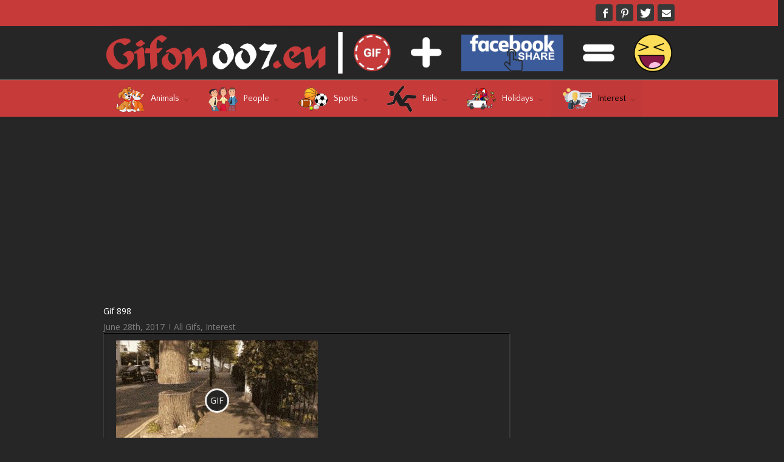

--- FILE ---
content_type: text/html; charset=UTF-8
request_url: http://gifon007.eu/gif-898-funny-video-tree-trunk-gif/
body_size: 23871
content:
<!DOCTYPE html>
<html xmlns="http://www.w3.org/1999/xhtml" dir="ltr" lang="en-US" prefix="og: https://ogp.me/ns#" xmlns:og="http://opengraphprotocol.org/schema/" xmlns:fb="http://www.facebook.com/2008/fbml">
<head>
<!--[if IE]><meta http-equiv='X-UA-Compatible' content='IE=edge,chrome=1'><![endif]-->  

	<meta http-equiv="Content-Type" content="text/html; charset=utf-8"/>

		

	
	<!--[if lte IE 8]>
	<script type="text/javascript" src="http://gifon007.eu/wp-content/themes/alora/js/html5shiv.js"></script>  
	<![endif]-->

	<!--[if IE]>
	<link rel="stylesheet" href="http://gifon007.eu/wp-content/themes/alora/css/ie.css" />
	<![endif]-->

	
	<meta name="viewport" content="width=device-width, initial-scale=1, maximum-scale=1" />

		<link rel="shortcut icon" href="http://gifon007.eu/wp-content/uploads/2017/04/G.png" type="image/x-icon" />
	
		<!-- For iPhone -->
	<link rel="apple-touch-icon-precomposed" href="http://gifon007.eu/wp-content/uploads/2017/04/G.png">
	
		<!-- For iPhone 4 Retina display -->
	<link rel="apple-touch-icon-precomposed" sizes="114x114" href="http://gifon007.eu/wp-content/uploads/2017/04/G.png">
	
		<!-- For iPad -->
	<link rel="apple-touch-icon-precomposed" sizes="72x72" href="http://gifon007.eu/wp-content/uploads/2017/04/G.png">
	
		<!-- For iPad Retina display -->
	<link rel="apple-touch-icon-precomposed" sizes="144x144" href="http://gifon007.eu/wp-content/uploads/2017/04/G.png">
	
	        <div id="preloader">
            <div id="preloader-background"></div>
            <div id="preloader-status"></div>
        </div>
        <noscript>
            <style type="text/css">
                #preloader,
                #preloader-background,
                #preloader-status {
                    display: none !important;
                }
            </style>
        </noscript>
    
		<!-- All in One SEO 4.5.7.2 - aioseo.com -->
		<title>Gif 898 - Gifon007.eu</title>
		<meta name="description" content="GIF LINK gifon007.eu/gif-898-funny-video-tree-trunk-gif Dimensions: 332x200 Size: 2 140 KB" />
		<meta name="robots" content="max-image-preview:large" />
		<link rel="canonical" href="http://gifon007.eu/gif-898-funny-video-tree-trunk-gif/" />
		<meta name="generator" content="All in One SEO (AIOSEO) 4.5.7.2" />
		<meta property="og:locale" content="en_US" />
		<meta property="og:site_name" content="Gifon007.eu - Další web používající WordPress" />
		<meta property="og:type" content="article" />
		<meta property="og:title" content="Gif 898 - Gifon007.eu" />
		<meta property="og:description" content="GIF LINK gifon007.eu/gif-898-funny-video-tree-trunk-gif Dimensions: 332x200 Size: 2 140 KB" />
		<meta property="og:url" content="http://gifon007.eu/gif-898-funny-video-tree-trunk-gif/" />
		<meta property="article:published_time" content="2017-06-28T04:01:13+00:00" />
		<meta property="article:modified_time" content="2017-06-22T13:52:41+00:00" />
		<meta name="twitter:card" content="summary_large_image" />
		<meta name="twitter:title" content="Gif 898 - Gifon007.eu" />
		<meta name="twitter:description" content="GIF LINK gifon007.eu/gif-898-funny-video-tree-trunk-gif Dimensions: 332x200 Size: 2 140 KB" />
		<script type="application/ld+json" class="aioseo-schema">
			{"@context":"https:\/\/schema.org","@graph":[{"@type":"BlogPosting","@id":"http:\/\/gifon007.eu\/gif-898-funny-video-tree-trunk-gif\/#blogposting","name":"Gif 898 - Gifon007.eu","headline":"Gif 898","author":{"@id":"http:\/\/gifon007.eu\/author\/admin\/#author"},"publisher":{"@id":"http:\/\/gifon007.eu\/#organization"},"image":{"@type":"ImageObject","url":"http:\/\/gifon007.eu\/wp-content\/uploads\/2017\/06\/Funny-Video-Tree-Trunk-Gif.gif","width":332,"height":200},"datePublished":"2017-06-28T06:01:13+02:00","dateModified":"2017-06-22T15:52:41+02:00","inLanguage":"en-US","mainEntityOfPage":{"@id":"http:\/\/gifon007.eu\/gif-898-funny-video-tree-trunk-gif\/#webpage"},"isPartOf":{"@id":"http:\/\/gifon007.eu\/gif-898-funny-video-tree-trunk-gif\/#webpage"},"articleSection":"All Gifs, Interest"},{"@type":"BreadcrumbList","@id":"http:\/\/gifon007.eu\/gif-898-funny-video-tree-trunk-gif\/#breadcrumblist","itemListElement":[{"@type":"ListItem","@id":"http:\/\/gifon007.eu\/#listItem","position":1,"name":"Home","item":"http:\/\/gifon007.eu\/","nextItem":"http:\/\/gifon007.eu\/gif-898-funny-video-tree-trunk-gif\/#listItem"},{"@type":"ListItem","@id":"http:\/\/gifon007.eu\/gif-898-funny-video-tree-trunk-gif\/#listItem","position":2,"name":"Gif 898","previousItem":"http:\/\/gifon007.eu\/#listItem"}]},{"@type":"Organization","@id":"http:\/\/gifon007.eu\/#organization","name":"Gifon007.eu","url":"http:\/\/gifon007.eu\/"},{"@type":"Person","@id":"http:\/\/gifon007.eu\/author\/admin\/#author","url":"http:\/\/gifon007.eu\/author\/admin\/","name":"Gifon007.eu","image":{"@type":"ImageObject","@id":"http:\/\/gifon007.eu\/gif-898-funny-video-tree-trunk-gif\/#authorImage","url":"http:\/\/1.gravatar.com\/avatar\/def682fee38919cc6c2b9ca953b6bc73?s=96&d=mm&r=g","width":96,"height":96,"caption":"Gifon007.eu"}},{"@type":"WebPage","@id":"http:\/\/gifon007.eu\/gif-898-funny-video-tree-trunk-gif\/#webpage","url":"http:\/\/gifon007.eu\/gif-898-funny-video-tree-trunk-gif\/","name":"Gif 898 - Gifon007.eu","description":"GIF LINK gifon007.eu\/gif-898-funny-video-tree-trunk-gif Dimensions: 332x200 Size: 2 140 KB","inLanguage":"en-US","isPartOf":{"@id":"http:\/\/gifon007.eu\/#website"},"breadcrumb":{"@id":"http:\/\/gifon007.eu\/gif-898-funny-video-tree-trunk-gif\/#breadcrumblist"},"author":{"@id":"http:\/\/gifon007.eu\/author\/admin\/#author"},"creator":{"@id":"http:\/\/gifon007.eu\/author\/admin\/#author"},"image":{"@type":"ImageObject","url":"http:\/\/gifon007.eu\/wp-content\/uploads\/2017\/06\/Funny-Video-Tree-Trunk-Gif.gif","@id":"http:\/\/gifon007.eu\/gif-898-funny-video-tree-trunk-gif\/#mainImage","width":332,"height":200},"primaryImageOfPage":{"@id":"http:\/\/gifon007.eu\/gif-898-funny-video-tree-trunk-gif\/#mainImage"},"datePublished":"2017-06-28T06:01:13+02:00","dateModified":"2017-06-22T15:52:41+02:00"},{"@type":"WebSite","@id":"http:\/\/gifon007.eu\/#website","url":"http:\/\/gifon007.eu\/","name":"Gifon007.eu","description":"Dal\u0161\u00ed web pou\u017e\u00edvaj\u00edc\u00ed WordPress","inLanguage":"en-US","publisher":{"@id":"http:\/\/gifon007.eu\/#organization"}}]}
		</script>
		<!-- All in One SEO -->

<meta property="og:url" content="http://gifon007.eu/wp-content/uploads/2017/06/Funny-Video-Tree-Trunk-Gif-gap.jpg">
<meta property="ogimage" content="http://gifon007.eu/wp-content/uploads/2017/06/Funny-Video-Tree-Trunk-Gif-gap.jpg">
<link rel='dns-prefetch' href='//www.google.com' />
<link rel="alternate" type="application/rss+xml" title="Gifon007.eu &raquo; Feed" href="http://gifon007.eu/feed/" />
<link rel="alternate" type="application/rss+xml" title="Gifon007.eu &raquo; Comments Feed" href="http://gifon007.eu/comments/feed/" />
<meta property="og:title" content="Gif 898"/><meta property="og:type" content="article"/><meta property="og:url" content="http://gifon007.eu/gif-898-funny-video-tree-trunk-gif/"/><meta property="og:site_name" content="Gifon007.eu"/><meta property="og:image" content="http://gifon007.eu/wp-content/uploads/2017/06/Funny-Video-Tree-Trunk-Gif.gif"/><script type="text/javascript">
/* <![CDATA[ */
window._wpemojiSettings = {"baseUrl":"https:\/\/s.w.org\/images\/core\/emoji\/14.0.0\/72x72\/","ext":".png","svgUrl":"https:\/\/s.w.org\/images\/core\/emoji\/14.0.0\/svg\/","svgExt":".svg","source":{"concatemoji":"http:\/\/gifon007.eu\/wp-includes\/js\/wp-emoji-release.min.js?ver=6.4.7"}};
/*! This file is auto-generated */
!function(i,n){var o,s,e;function c(e){try{var t={supportTests:e,timestamp:(new Date).valueOf()};sessionStorage.setItem(o,JSON.stringify(t))}catch(e){}}function p(e,t,n){e.clearRect(0,0,e.canvas.width,e.canvas.height),e.fillText(t,0,0);var t=new Uint32Array(e.getImageData(0,0,e.canvas.width,e.canvas.height).data),r=(e.clearRect(0,0,e.canvas.width,e.canvas.height),e.fillText(n,0,0),new Uint32Array(e.getImageData(0,0,e.canvas.width,e.canvas.height).data));return t.every(function(e,t){return e===r[t]})}function u(e,t,n){switch(t){case"flag":return n(e,"\ud83c\udff3\ufe0f\u200d\u26a7\ufe0f","\ud83c\udff3\ufe0f\u200b\u26a7\ufe0f")?!1:!n(e,"\ud83c\uddfa\ud83c\uddf3","\ud83c\uddfa\u200b\ud83c\uddf3")&&!n(e,"\ud83c\udff4\udb40\udc67\udb40\udc62\udb40\udc65\udb40\udc6e\udb40\udc67\udb40\udc7f","\ud83c\udff4\u200b\udb40\udc67\u200b\udb40\udc62\u200b\udb40\udc65\u200b\udb40\udc6e\u200b\udb40\udc67\u200b\udb40\udc7f");case"emoji":return!n(e,"\ud83e\udef1\ud83c\udffb\u200d\ud83e\udef2\ud83c\udfff","\ud83e\udef1\ud83c\udffb\u200b\ud83e\udef2\ud83c\udfff")}return!1}function f(e,t,n){var r="undefined"!=typeof WorkerGlobalScope&&self instanceof WorkerGlobalScope?new OffscreenCanvas(300,150):i.createElement("canvas"),a=r.getContext("2d",{willReadFrequently:!0}),o=(a.textBaseline="top",a.font="600 32px Arial",{});return e.forEach(function(e){o[e]=t(a,e,n)}),o}function t(e){var t=i.createElement("script");t.src=e,t.defer=!0,i.head.appendChild(t)}"undefined"!=typeof Promise&&(o="wpEmojiSettingsSupports",s=["flag","emoji"],n.supports={everything:!0,everythingExceptFlag:!0},e=new Promise(function(e){i.addEventListener("DOMContentLoaded",e,{once:!0})}),new Promise(function(t){var n=function(){try{var e=JSON.parse(sessionStorage.getItem(o));if("object"==typeof e&&"number"==typeof e.timestamp&&(new Date).valueOf()<e.timestamp+604800&&"object"==typeof e.supportTests)return e.supportTests}catch(e){}return null}();if(!n){if("undefined"!=typeof Worker&&"undefined"!=typeof OffscreenCanvas&&"undefined"!=typeof URL&&URL.createObjectURL&&"undefined"!=typeof Blob)try{var e="postMessage("+f.toString()+"("+[JSON.stringify(s),u.toString(),p.toString()].join(",")+"));",r=new Blob([e],{type:"text/javascript"}),a=new Worker(URL.createObjectURL(r),{name:"wpTestEmojiSupports"});return void(a.onmessage=function(e){c(n=e.data),a.terminate(),t(n)})}catch(e){}c(n=f(s,u,p))}t(n)}).then(function(e){for(var t in e)n.supports[t]=e[t],n.supports.everything=n.supports.everything&&n.supports[t],"flag"!==t&&(n.supports.everythingExceptFlag=n.supports.everythingExceptFlag&&n.supports[t]);n.supports.everythingExceptFlag=n.supports.everythingExceptFlag&&!n.supports.flag,n.DOMReady=!1,n.readyCallback=function(){n.DOMReady=!0}}).then(function(){return e}).then(function(){var e;n.supports.everything||(n.readyCallback(),(e=n.source||{}).concatemoji?t(e.concatemoji):e.wpemoji&&e.twemoji&&(t(e.twemoji),t(e.wpemoji)))}))}((window,document),window._wpemojiSettings);
/* ]]> */
</script>
<!-- AL2FB CSS -->
<style type="text/css" media="screen">
.al2fb_widget_comments { } .al2fb_widget_comments li { } .al2fb_widget_picture { width: 32px; height: 32px; } .al2fb_widget_name { } .al2fb_widget_comment { } .al2fb_widget_date { font-size: smaller; }</style>
<link rel='stylesheet' id='al2fb_style-group-css' href='http://gifon007.eu/wp-content/plugins/bwp-minify/min/?f=wp-content/plugins/add-link-to-facebook/add-link-to-facebook.css,wp-includes/css/dist/block-library/style.min.css,wp-content/plugins/quick-adsense-reloaded/includes/gutenberg/dist/blocks.style.build.css,wp-content/plugins/redux-framework/redux-core/assets/css/extendify-utilities.css,wp-content/plugins/best-preloader/inc/css/frontend.css,wp-content/plugins/contact-form-7/includes/css/styles.css,wp-content/plugins/gif-animation-preview%20NEZÁLOHOVAT%20programátor/gapplayer.min.css,wp-content/plugins/hide-widgets/css/hide-widgets.css,wp-content/plugins/magic-liquidizer-responsive-table/idcss/ml-responsive-table.css,wp-content/plugins/menu-image/includes/css/menu-image.css' type='text/css' media='all' />
<style id='spacexchimp_p007-frontend-css-inline-css' type='text/css'>

                    #preloader {
                        display: none;
                    }
                    #preloader-background {
                        background-color: #fff;
                    }
                    #preloader-status {
                        background-image:url(http://gifon007.eu/wp-content/plugins/best-preloader/inc/img/preloader.gif);
                        -moz-background-size: 100px 100px;
                        -o-background-size: 100px 100px;
                        -webkit-background-size: 100px 100px;
                    }
                  
</style>
<link rel='stylesheet' id='dashicons-css' href='http://gifon007.eu/wp-includes/css/dashicons.min.css?ver=6.4.7' type='text/css' media='all' />
<link rel='stylesheet' id='page-list-style-group-css' href='http://gifon007.eu/wp-content/plugins/bwp-minify/min/?f=wp-content/plugins/sitemap/css/page-list.css,wp-content/plugins/wp-post-navigation/style.css,wp-content/themes/alora/style.css,wp-content/themes/alora/css/media.css,wp-content/plugins/wp-social-sharing/static/socialshare.css' type='text/css' media='all' />
<!--[if lte IE 9]>
<link rel='stylesheet' id='alora-shortcodes-group-css' href='http://gifon007.eu/wp-content/plugins/bwp-minify/min/?f=wp-content/themes/alora/shortcodes.css' type='text/css' media='all' />
<![endif]-->
<!--[if lte IE 8]>
<link rel='stylesheet' id='alora-IE8-group-css' href='http://gifon007.eu/wp-content/plugins/bwp-minify/min/?f=wp-content/themes/alora/css/ie8.css' type='text/css' media='all' />
<![endif]-->
<!--[if IE]>
<link rel='stylesheet' id='alora-IE-group-css' href='http://gifon007.eu/wp-content/plugins/bwp-minify/min/?f=wp-content/themes/alora/css/ie.css' type='text/css' media='all' />
<![endif]-->
<script type="text/javascript" src="http://gifon007.eu/wp-includes/js/jquery/jquery.min.js?ver=3.7.1" id="jquery-core-js"></script>
<script type="text/javascript" src="http://gifon007.eu/wp-includes/js/jquery/jquery-migrate.min.js?ver=3.4.1" id="jquery-migrate-js"></script>
<script type='text/javascript' src='http://gifon007.eu/wp-content/plugins/bwp-minify/min/?f=wp-content/plugins/magic-liquidizer-responsive-table/idjs/ml.responsive.table.min.js'></script>
<script type="text/javascript" src="https://www.google.com/recaptcha/api.js?ver=6.4.7" id="googlerecaptcha-js"></script>
<link rel="https://api.w.org/" href="http://gifon007.eu/wp-json/" /><link rel="alternate" type="application/json" href="http://gifon007.eu/wp-json/wp/v2/posts/9851" /><link rel="EditURI" type="application/rsd+xml" title="RSD" href="http://gifon007.eu/xmlrpc.php?rsd" />
<meta name="generator" content="WordPress 6.4.7" />
<link rel='shortlink' href='http://gifon007.eu/?p=9851' />
<link rel="alternate" type="application/json+oembed" href="http://gifon007.eu/wp-json/oembed/1.0/embed?url=http%3A%2F%2Fgifon007.eu%2Fgif-898-funny-video-tree-trunk-gif%2F" />
<link rel="alternate" type="text/xml+oembed" href="http://gifon007.eu/wp-json/oembed/1.0/embed?url=http%3A%2F%2Fgifon007.eu%2Fgif-898-funny-video-tree-trunk-gif%2F&#038;format=xml" />
<meta name="generator" content="Redux 4.4.13" /><!-- Start AL2FB OGP -->
<meta property="og:title" content="Gif 898" />
<meta property="og:type" content="article" />
<meta property="og:image" content="http://gifon007.eu/wp-content/uploads/2017/06/Funny-Video-Tree-Trunk-Gif-300x181.gif" />
<meta property="og:url" content="http://gifon007.eu/gif-898-funny-video-tree-trunk-gif/" />
<meta property="og:site_name" content="Gifon007.eu" />
<meta property="og:description" content="GIF LINK   
gifon007.eu/gif-898-funny-video-tree-trunk-gif
Dimensions: 332x200
Size: 2 140 KB" />
<meta property="og:locale" content="en_US" />
<!-- End AL2FB OGP -->
<style type="text/css">
					.wp-post-navigation a{
					 display: inline-block;
    padding: 1em 0;
    font-weight: bold;
    text-align: center;
    margin-bottom: 0px;
					}
				 </style><script async src="//pagead2.googlesyndication.com/pagead/js/adsbygoogle.js"></script>
<script>
     (adsbygoogle = window.adsbygoogle || []).push({
          google_ad_client: "ca-pub-7996408182976976",
          enable_page_level_ads: true,
          overlays: {bottom: true}
     });
</script>
<meta name="google-site-verification" content="4IOw3wp7Eki7sWq1P3BuizJM0rhY72ZLl-62KvqW7HQ" />


<!-- Global site tag (gtag.js) - Google Analytics -->
<script async src="https://www.googletagmanager.com/gtag/js?id=UA-49723360-32"></script>
<script>
  window.dataLayer = window.dataLayer || [];
  function gtag(){dataLayer.push(arguments);}
  gtag('js', new Date());

  gtag('config', 'UA-49723360-32');
</script>


<meta name="seznam-wmt" content="uww2koYB4oBFXBoXv99szc1pylQ6xAaJ" />
<meta name="google-site-verification" content="CrCtnNTVnF1EntNMEU_4JHVoaopV0b_5ysEe90XYSxo" /><script>document.cookie = 'quads_browser_width='+screen.width;</script>
	
	<!--[if lte IE 8]>
	<script type="text/javascript">
	jQuery(document).ready(function() {
	var imgs, i, w;
	var imgs = document.getElementsByTagName( 'img' );
	for( i = 0; i < imgs.length; i++ ) {
	    w = imgs[i].getAttribute( 'width' );
	    imgs[i].removeAttribute( 'width' );
	    imgs[i].removeAttribute( 'height' );
	}
	});
	</script>
  
	<script src="http://gifon007.eu/wp-content/themes/alora/js/excanvas.js"></script>
    
	<![endif]-->
  

	<!--[if lte IE 9]>
	<script type="text/javascript">
	jQuery(document).ready(function() {
	
	// Combine inline styles for body tag
	jQuery('body').each( function() {	
		var combined_styles = '<style>';

		jQuery( this ).find( 'style' ).each( function() {
			combined_styles += jQuery(this).html();
			jQuery(this).remove();
		});

		combined_styles += '</style>';

		jQuery( this ).prepend( combined_styles );
	});
	});
	</script>
	<![endif]-->
    
	<script type="text/javascript">
	/*@cc_on
	  @if (@_jscript_version == 10)
	    	document.write('<style type="text/css">.search input,#searchform input {padding-left:10px;} .alora-select-parent .alora-select-arrow,.select-arrow{height:33px;background-color:#292929;}.search input{padding-left:5px;}header .tagline{margin-top:3px;}.star-rating span:before {letter-spacing: 0;}.alora-select-parent .alora-select-arrow,.gravity-select-parent .select-arrow,.wpcf7-select-parent .select-arrow,.select-arrow{background: #fff;}.star-rating{width: 5.2em;}.star-rating span:before {letter-spacing: 0.1em;}</style>');      
	  @end
	@*/
  
	var doc = document.documentElement;
	doc.setAttribute('data-useragent', navigator.userAgent);  
	</script>
    
	<style type="text/css">
		alora_2.8.0{color:green;}
	
		html, body { background-color:#262626; }
		
	
	
	/*IE11 hack */
	@media screen and (-ms-high-contrast: active), (-ms-high-contrast: none) {
		.alora-select-parent .alora-select-arrow,.select-arrow, 
		.wpcf7-select-parent .select-arrow{height:33px;line-height:33px;}
		.gravity-select-parent .select-arrow{height:24px;line-height:24px;}
		
		#wrapper .gf_browser_ie.gform_wrapper .button,
		#wrapper .gf_browser_ie.gform_wrapper .gform_footer input.button{ padding: 0 20px; }
	}

	#wrapper a:hover, 
.tooltip-shortcode,
#sidebar .slide-excerpt .slide-title a:hover,
.footer-area .slide-excerpt .slide-title a:hover,
#slidingbar-area .slide-excerpt .slide-title a:hover,
.page-title ul li a:hover, 
.footer-area ul li a:hover,
.footer-area .tab-holder .news-list li .post-holder a:hover,
.side-nav li.current_page_item a,
.project-content .project-info .project-info-box a:hover,
span.dropcap,
.footer-area a:hover,
.copyright a:hover,
#sidebar .widget_categories li a:hover,
#main .post h2 a:hover,
#sidebar .widget li a:hover,
h5.toggle:hover a,
.tooltip-shortcode, 
.pagination.single-pagination > a:hover .current,
.pagination-prev:hover:before,
.pagination-next:hover:after,
.single-navigation a[rel=prev]:hover:before,
.single-navigation a[rel=next]:hover:after,
#sidebar .widget_nav_menu li a:hover:before,
#sidebar .widget_categories li a:hover:before,
#sidebar .widget .recentcomments:hover:before,
#sidebar .widget_recent_entries li a:hover:before,
#sidebar .widget_archive li a:hover:before,
#sidebar .widget_pages li a:hover:before,
#sidebar .widget_links li a:hover:before,
.side-nav .arrow:hover:after,
.single-navigation a:hover, 
.woocommerce .address .edit:hover:after,
.my_account_orders .order-actions a:hover:after,
.post-content ul.list-icon-color-light li:before,
.woocommerce-tabs .tabs a:hover .arrow:after,
.woocommerce-pagination .prev:hover:before,
.woocommerce-pagination .next:hover:after,
#wrapper .cart-checkout a:hover,
#wrapper .cart-checkout a:hover:before,
#wrapper .header-social .top-menu .cart-checkout a:hover,
.widget_shopping_cart_content .total .amount,
.widget_layered_nav li a:hover:before,
.widget_product_categories li a:hover:before,
#header-sticky .my-account-link-active:after,
#header .my-account-link-active:after,
.woocommerce-side-nav li.active a,
.woocommerce-side-nav li.active a:after,
.rtl .more a:hover:before,
.rtl .read-more:hover:before,
.rtl .entry-read-more a:hover:before,
#wrapper #sidebar .current_page_item > a,
#wrapper #sidebar .current-menu-item > a,
#wrapper #sidebar .current_page_item > a:before,
#wrapper #sidebar .current-menu-item > a:before,
#wrapper .footer-area .current_page_item > a,
#wrapper .footer-area .current-menu-item > a,
#wrapper .footer-area .current_page_item > a:before,
#wrapper .footer-area .current-menu-item > a:before,
#wrapper #slidingbar-area .current_page_item > a,
#wrapper #slidingbar-area .current-menu-item > a,
#wrapper #slidingbar-area .current_page_item > a:before,
#wrapper #slidingbar-area .current-menu-item > a:before,
.side-nav ul > li.current_page_item > a,
.side-nav li.current_page_ancestor > a,
.t4p-accordian .panel-title a:hover {
	color:#c63a3a;
}
.t4p-content-boxes .heading-link:hover h2 {
	color:#c63a3a !important;
}
.t4p-content-boxes .heading-link:hover .icon i {
	background-color: #c63a3a !important;
	border-color: #c63a3a !important;
}
.pagination a.inactive:hover, 
.woocommerce-pagination .page-numbers:hover {
    border-color: #c63a3a;
}
.tagcloud a:hover,
#slidingbar-area .tagcloud a:hover,
.footer-area .tagcloud a:hover { 
  color:#FFFFFF; 
}
#sticky-nav ul .current_page_item a, 
#sticky-nav ul .current-menu-item a, 
#sticky-nav ul > .current-menu-parent a,
#nav ul ul,
#sticky-nav ul ul,
.navigation li.current-menu-ancestor a, 
#nav ul .current-menu-ancestor > a, 
#sticky-nav ul .current-menu-ancestor > a,
#nav ul > .current_page_ancestor a, 
#nav ul > .current_page_item a, 
#nav ul > .current-menu-item a, 
#nav ul > .current-menu-parent a, 
#sticky-nav ul > .current_page_ancestor a, 
#sticky-nav ul > .current_page_item a, 
#sticky-nav ul > .current-menu-item a,
#sticky-nav ul > .current-menu-parent a,  
.reading-box,
#nav ul > li > a:hover,
#sticky-nav ul > li > a:hover,
#sidebar .pyre_tabs .image:hover,
.footer-area .pyre_tabs .image:hover,
#slidingbar .pyre_tabs .image:hover, 
#sidebar .flickr_badge_image img:hover, 
.footer-area .flickr_badge_image img:hover, 
#slidingbar .flickr_badge_image img:hover, 
#sidebar .recent_works img:hover, 
.footer-area .recent_works img:hover, 
#slidingbar .recent_works img:hover,
.image .image-extras,
#header-sticky .my-account-link:hover:after,
#header .my-account-link:hover:after,
body #header-sticky .my-account-link-active:after,
body #header .my-account-link-active:after,
.cart-content a:hover img, 
.product_list_widget .wp-post-image:hover
#bbpress-forums div.bbp-topic-tags a:hover,
.t4p-tabs .nav-tabs li .tab-link:focus, 
.t4p-tabs .nav-tabs li.active .tab-link {
	border-color:#c63a3a;
}
#nav ul a.search-link:hover, 
#sticky-nav ul a.search-link:hover {
  border-color:transparent!important;
}  
#nav ul .current-menu-parent > a:before, 
#nav ul .current_page_item > a:before,
#sticky-nav ul .current-menu-parent > a:before, 
#sticky-nav ul .current_page_item > a:before,
#wrapper .pyre_tabs .tab-holder .tabs li.active a,
#nav > ul > .current-menu-parent > a:before, 
#nav > ul > .current_page_item > a:before, 
#nav > ul > .current-menu-item > a:before, 
#nav > ul > .current-menu-ancestor > a:before, 
#sticky-nav > ul > .current_page_item > a:before, 
#sticky-nav > ul > .current-menu-item > a:before, 
#sticky-nav > ul > .current-menu-parent > a:before, 
#sticky-nav > ul > .current-menu-ancestor > a:before,
.t4p-tabs .nav-tabs li .tab-link:focus, 
.t4p-tabs .nav-tabs li.active .tab-link {
  background:#c63a3a;
}     
#wrapper .side-nav li.current_page_item a {
	border-right-color:#c63a3a;
}
.rtl #wrapper .side-nav li.current_page_item a {
	border-left-color:#c63a3a;
} 
.header-v2 .header-social, 
.header-v3 .header-social, 
.header-v4 .header-social,
.header-v5 .header-social,
.header-v2 {
	border-top-color:#c63a3a;
}
.progress-bar-content,
.pagination .current,
.header-v3 .header-social,
.header-v4 .header-social,
.header-v5 .header-social,
.table-2 table thead,
.wooslider .wooslider-prev:hover, 
.wooslider .wooslider-next:hover, 
.main-flex .flex-prev:hover, 
.main-flex .flex-next:hover,
.image .image-extras .image-extras-content h3,
#sidebar .image .image-extras .image-extras-content h3,  
.ei-title h2,
.ei-slider-thumbs li.ei-slider-element, 
.ls-alora a.ls-nav-prev:hover, 
.ls-alora a.ls-nav-next:hover,
.onsale,
.woocommerce-pagination .current,
.woocommerce .social-share li a:hover,
.price_slider_wrapper .ui-slider .ui-slider-range,
.cart-loading,
.flex-direction-nav a:hover,
.t4p-flexslider .flex-direction-nav a:hover,
#toTop,
.t4p-counters-box .t4p-counter-box .counter-box-container {
	background-color:#c63a3a;
}   
.t4p-counters-box .t4p-counter-box .counter-box-border {
  border-color:#0b5993;
}           
.bbp-topics-front ul.super-sticky, 
.bbp-topics ul.super-sticky, 
.bbp-topics ul.sticky, 
.bbp-forum-content ul.sticky	{
	background-color: #ffffe8;
	opacity: 1;
}
  
#wrapper #sidebar .wooslider .wooslider-direction-nav a:hover, 
#wrapper .wooslider a:hover,
#wrapper .flex-direction-nav a:hover,
#wrapper .wooslider .wooslider-prev, 
#wrapper .wooslider .wooslider-next,
#wrapper .main-flex .flex-prev,
#wrapper .main-flex .flex-next,
#wrapper .products-slider .image-extras h3 a, 
#wrapper .simple-products-slider .image-extras h3 a,
#wrapper #sidebar .flex-direction-nav a:hover,
#wrapper #sidebar .products-slider .image-extras h3 a:hover, 
#wrapper #sidebar .simple-products-slider .image-extras h3 a:hover,
#wrapper .portfolio-tabs li.active a,
#wrapper .faq-tabs li.active a,
#wrapper h5.toggle.active a,
#wrapper h5.toggle.active a:hover,
#wrapper .shortcode-tabs .tab-hold .tabs li.active a,
#wrapper #main .reading-box .button:hover,
#wrapper #main .continue.button:hover, 
#wrapper #main .portfolio-one .button:hover,
#wrapper #main .comment-form input[type="submit"]:hover,
#wrapper .comment-form input[type="submit"]:hover,
#wrapper .button:hover, 
#wrapper .button .lightgray:hover, 
#wrapper span.more a:hover,
#wrapper a .button:hover,
#wrapper .woocommerce-pagination .page-numbers.current:hover,
#wrapper .grid-layout .post .meta-info .alignleft a.read-more,
#wrapper .timeline-layout .post .meta-info .alignleft a.read-more,
#wrapper .post-content .wooslider .slide-excerpt .slide-title a,
#wrapper #sidebar .product-buttons .add_to_cart_button:hover,
#wrapper #sidebar .product-buttons .product_type_simple:hover,
#wrapper .product-buttons .add_to_cart_button:hover,
#wrapper .flex-direction-nav a,
#wrapper .ls-alora a.ls-nav-prev:hover, 
#wrapper .ls-alora a.ls-nav-next:hover,
#wrapper .tagcloud a:hover {
  color:#fff;
}                          
 
.mobile-nav-holder .mobile-selector, 
.mobile-topnav-holder .mobile-selector, 
#mobile-nav {
	background-color: #3e3e3e}
.mobile-nav-holder .mobile-selector, 
.mobile-topnav-holder .mobile-selector, 
#mobile-nav, 
#mobile-nav li a, 
.mobile-nav-holder .mobile-selector .selector-down, 
.mobile-topnav-holder .mobile-selector .selector-down { 
  border-color: #212122!important; 
}
.mobile-nav-holder .mobile-selector .selector-down:before {
  color:#212122;
}
#mobile-nav li a:hover {
	background-color: #383737}
 
  
body #header-sticky.sticky-header {
  background:rgba(198, 58, 58, 0.97);
}
.no-rgba #header-sticky.sticky-header {
  background:#c63a3a; 
  filter: progid: DXImageTransform.Microsoft.Alpha(Opacity=97); 
  opacity: 0.97;
}
#sticky-nav ul li a {border-color:rgba(198, 58, 58, 0);}
.no-rgba #sticky-nav ul li a {border-color:#c63a3a; filter: progid: DXImageTransform.Microsoft.Alpha(Opacity=0); opacity:0;}
#header,
#small-nav {
	background-color:#262626;
}
#nav ul a, 
#sticky-nav ul a {
		border-color:#262626;
	}  
 
#main,
#wrapper,
.t4p-separator .t4p-icon-wrapper, 
html, 
body, 
.bbp-arrow { 
  background-color:#262626;
}
   
.footer-area {
	background-color:#303030;
}
#wrapper .footer-area .pyre_tabs .tab-holder .tabs li {
	border-color:#303030;
}
   
.footer-area {
	border-color:#262626;
}
        
#footer {
	background-color:#262626;
}
  
#footer {
	border-color:#1f1f1f;
}
.sep-boxed-pricing .panel-heading, 
.sep-boxed-pricing .pricing-row {
  background-color:#73B819;
}
#main .reading-box .button,
#main .continue.button,
#main .portfolio-one .button,
#main .comment-submit,
#reviews input#submit,
.comment-form input[type="submit"],
.button,
.button-default,
.button.default,
a.read-more, 
.pagination .current, 
.tagcloud a:hover,
.portfolio-tabs li.active a, 
.faq-tabs li.active a, 
h5.toggle.active a,
h5.toggle.active a:hover,
span.more a, 
.project-content .project-info .project-info-box a.button,
input[type="submit"], 
.price_slider_amount button,
.gform_wrapper .gform_button,
.woocommerce-pagination .current,
.widget_shopping_cart_content .buttons a,
.woocommerce-success-message a.button, 
.woocommerce .order-again .button,
.woocommerce-message .wc-forward,
.woocommerce .wc-backward,
.woocommerce .button.view,
.product-buttons .add_to_cart_button,
.product-buttons .button.product_type_grouped, 
.product-buttons .button.product_type_simple,
.product-buttons .button.product_type_external,
.wpcf7-form input.button,
.wpcf7-form input[type="submit"],
.wpcf7-submit, 
.woocommerce .single_add_to_cart_button,
.woocommerce .button.view,
.woocommerce .shipping-calculator-form .button,
.woocommerce form.checkout #place_order,
.woocommerce .checkout_coupon .button,
.woocommerce .login .button,
.woocommerce .register .button,
.woocommerce .alora-order-details .order-again .button,
.t4p-accordian .panel-title a.active {
	background: #c63a3a;
		
	background-image: -webkit-gradient( linear, left bottom, left top, from( #c63a3a ), to( #c63a3a ) );
	background-image: -webkit-linear-gradient( bottom,#c63a3a, #c63a3a );
	background-image:    -moz-linear-gradient( bottom, #c63a3a, #c63a3a );
	background-image:      -o-linear-gradient( bottom, #c63a3a, #c63a3a );
	background-image: linear-gradient( to top,#c63a3a, #c63a3a );	
	filter: progid:DXImageTransform.Microsoft.gradient(startColorstr='#c63a3a', endColorstr='#c63a3a');
	 	
	-webkit-transition: all .2s;
	-moz-transition: all .2s;
	-ms-transition: all .2s;	
	-o-transition: all .2s;
	transition: all .2s;  
}
.no-cssgradients #main .portfolio-one .button,
.no-cssgradients #main .comment-submit,
.no-cssgradients #reviews input#submit,
.no-cssgradients .comment-form input[type="submit"],
.no-cssgradients .wpcf7-form input[type="submit"],
.no-cssgradients .wpcf7-submit,  
.no-cssgradients .bbp-submit-wrapper button,
.no-cssgradients .button-default,
.no-cssgradients .button.default,
.no-cssgradients .price_slider_amount button,
.no-cssgradients .gform_wrapper .gform_button.
.no-cssgradients .woocommerce .single_add_to_cart_button,
.no-cssgradients .woocommerce .shipping-calculator-form .button,
.no-cssgradients .woocommerce form.checkout #place_order,
.no-cssgradients .woocommerce .checkout_coupon .button,
.no-cssgradients .woocommerce .login .button,
.no-cssgradients .woocommerce .register .button,
.no-cssgradients .woocommerce .alora-order-details .order-again .button {
	background:#c63a3a;
}
#main .portfolio-one .button:hover,
#main .comment-submit:hover,
#reviews input#submit:hover,
.comment-form input[type="submit"]:hover,
.wpcf7-form input[type="submit"]:hover,
.wpcf7-submit:hover,
.bbp-submit-wrapper button:hover,
.button:hover,
.button-default:hover,
.button.default:hover,
.price_slider_amount button:hover,
.gform_wrapper .gform_button:hover,
.woocommerce .single_add_to_cart_button:hover,
.woocommerce .shipping-calculator-form .button:hover,
.woocommerce form.checkout #place_order:hover,
.woocommerce .checkout_coupon .button:hover,
.woocommerce .login .button:hover,
.woocommerce .register .button:hover,
.woocommerce .alora-order-details .order-again .button:hover,
.woocommerce .button.view:hover,
#main .reading-box .button:hover, 
#main .continue.button:hover, 
#main .comment-form input[type="submit"]:hover,
.comment-form input[type="submit"]:hover,
.button:hover,
.button .lightgray:hover,
a.read-more:hover,
.pagination .current:hover,
span.more a:hover, 
a.button:hover, 
.woocommerce-pagination .page-numbers.current:hover,
.product-buttons .add_to_cart_button:hover,
.product-buttons .button.product_type_grouped:hover, 
.product-buttons .button.product_type_simple:hover,
.product-buttons .button.product_type_external:hover {
	background: #777777;
		
	background-image: -webkit-gradient( linear, left bottom, left top, from( #555555 ), to( #777777 ) );
	background-image: -webkit-linear-gradient( bottom, #555555, #777777 );
	background-image:    -moz-linear-gradient( bottom, #555555}, #777777 );
	background-image:      -o-linear-gradient( bottom, #555555, #777777 );
	background-image: linear-gradient( to top, #555555, #777777 );
	filter: progid:DXImageTransform.Microsoft.gradient(startColorstr='#777777', endColorstr='#555555');
	  
}
.no-cssgradients #main .portfolio-one .button:hover,
.no-cssgradients #main .comment-submit:hover,
.no-cssgradients #reviews input#submit:hover,
.no-cssgradients .comment-form input[type="submit"]:hover,
.no-cssgradients .wpcf7-form input[type="submit"]:hover,
.no-cssgradients .bbp-submit-wrapper button:hover,
.no-cssgradients .button.default,
.no-cssgradients .price_slider_amount button:hover,
.no-cssgradients .gform_wrapper .gform_button:hover,
.no-cssgradients .woocommerce .single_add_to_cart_button:hover
.no-cssgradients .woocommerce .shipping-calculator-form .button:hover,
.no-cssgradients .woocommerce form.checkout #place_order:hover,
.no-cssgradients .woocommerce .checkout_coupon .button:hover,
.no-cssgradients .woocommerce .login .button:hover,
.no-cssgradients .woocommerce .register .button:hover
.no-cssgradients .woocommerce .alora-order-details .order-again .button:hover,
.no-cssgradients #main .reading-box .button:hover, 
.no-cssgradients #main .continue.button:hover, 
.no-cssgradients #main .comment-form input[type="submit"]:hover,
.no-cssgradients .comment-form input[type="submit"]:hover,
.no-cssgradients .button:hover,
.no-cssgradients .button .lightgray:hover,
.no-cssgradients a.read-more:hover,
.no-cssgradients .pagination .current:hover,
.no-cssgradients span.more a:hover, 
.no-cssgradients a .button:hover, 
.no-cssgradients .woocommerce-pagination .page-numbers.current:hover {
	background:#777777!important;
}
.image .image-extras .image-extras-content .icon.link-icon, 
.image .image-extras .image-extras-content .icon.gallery-icon { 
  background-color:#333333; 
}
.page-title-container {
  border-color:#262626;
}
.footer-area {
			padding-top: 43px;
			padding-bottom: 40px;
	}           
#footer {
		padding-top: 18px;
			padding-bottom: 18px;
	}                
.fontawesome-icon.circle-yes {
	background-color:#3e3e3e;
}
 
.fontawesome-icon.circle-yes {
	border-color:#3e3e3e;
}
   
.fontawesome-icon,
.fontawesome-icon.circle-yes,
.alora-myaccount-data .digital-downloads li:before,
.alora-myaccount-data .digital-downloads li:after,
.alora-thank-you .order_details li:before,
.alora-thank-you .order_details li:after,
.post-content .error-menu li:before,
.post-content .error-menu li:after {
	color:#ffffff;
}
 
.t4p-title .title-sep,
.product .product-border {
	border-color:#3e3e3e;
}
   
.review blockquote q,
.post-content blockquote {
	background-color:#3e3e3e;
}
.post-content .review blockquote:after, 
.review blockquote:after {
	border-top-color:#3e3e3e;
}
         
.review blockquote q,
.post-content blockquote {
	color:#aaa9a9;
}
 

  
body,
#nav ul li ul li a,
#sticky-nav ul li ul li a,
#wrapper .t4p-megamenu-wrapper .t4p-megamenu-widgets-container,
.more,
.alora-container h3,
.meta .date,
.review blockquote q,
.review blockquote div strong,
.image .image-extras .image-extras-content h4,
.project-content .project-info h4,
.post-content blockquote,
.button.large, 
.button.small, 
.button.medium,
.button.xlarge,
.ei-title h3,
.cart-contents,
.comment-form input[type="submit"],
.wpcf7-form input[type="submit"],
.gform_wrapper .gform_button,
.woocommerce-success-message .button,
.woocommerce .single_add_to_cart_button,
.woocommerce .shipping-calculator-form .button,
.woocommerce form.checkout #place_order,
.woocommerce .checkout_coupon .button,
.woocommerce .login .button,
.woocommerce .register .button,
.page-title h3,
.blog-shortcode h3.timeline-title,
#reviews #comments > h2,
.image .image-extras .image-extras-content h3,
.image .image-extras .image-extras-content h2,
.image .image-extras .image-extras-content a,
.image .image-extras .image-extras-content .cats,
.image .image-extras .image-extras-content .cats a,
.image .image-extras .image-extras-content .price {
	font-family:"Open Sans", Arial, Helvetica, sans-serif;
}
.alora-container h3,
.review blockquote div strong,
.footer-area h3,
#slidingbar-area h3,
.button.large, 
.button.small, 
.button.medium,
.button.xlarge,
.woocommerce .single_add_to_cart_button,
.woocommerce .shipping-calculator-form .button,
.woocommerce form.checkout #place_order,
.woocommerce .checkout_coupon .button,
.woocommerce .login .button,
.woocommerce .register .button,
.woocommerce .alora-order-details .order-again .button,
.comment-form input[type="submit"],
.wpcf7-form input[type="submit"],
.gform_wrapper .gform_button {
	font-weight:bold;
}
.meta .date,
.review blockquote q,
.post-content blockquote {
	font-style:italic;
}     
       
#nav, 
#sticky-nav, 
.navigation,
.side-nav li a {
	font-family:"Quattrocento Sans", Arial, Helvetica, sans-serif;
}
 
   
#main .reading-box h2,
#main h2,
.page-title h1,
.image .image-extras .image-extras-content h3,
.image .image-extras .image-extras-content h3 a,
#main .post h2,
#sidebar .widget h3,
#wrapper .tab-holder .tabs li a,
.share-box h4,
.project-content h3,
.author .author_title,
.t4p-accordian .panel a,
.t4p-pricing-table .title-row,
.t4p-pricing-table .pricing-row,
.person-author-wrapper,
.t4p-accordian .panel-title,
.post-content h1, 
.post-content h2, 
.post-content h3, 
.post-content h4, 
.post-content h5, 
.post-content h6,
.ei-title h2, 
#header-sticky .tagline,
#header .tagline,
table th,
.project-content .project-info h4,
.woocommerce-success-message .msg,
.product-title, 
.cart-empty,
#wrapper .t4p-megamenu-wrapper .t4p-megamenu-title {
	font-family:"Quattrocento Sans", Arial, Helvetica, sans-serif;
}
 
         
.footer-area h3,
#slidingbar-area h3 {
	font-family:"Quattrocento Sans", Arial, Helvetica, sans-serif;
}    
body,
#sidebar .slide-excerpt h2, 
.footer-area .slide-excerpt h2,
#slidingbar-area .slide-excerpt h2,
#jtwt .jtwt_tweet, #sidebar #jtwt .jtwt_tweet {
	font-size:15px;
		line-height:23px;
}
.project-content .project-info h4,
.gform_wrapper label,
.gform_wrapper .gfield_description,
.footer-area ul, 
#slidingbar-area ul, 
.tab-holder .news-list li .post-holder a,
.tab-holder .news-list li .post-holder .meta, 
.review blockquote q {
	font-size:15px;
		line-height:23px;
}
.blog-shortcode h3.timeline-title { 
  font-size:15px;
  line-height:15px; 
}
.counter-box-content, .t4p-alert { 
  font-size:15px; 
}
 
body,
#sidebar .slide-excerpt h2, 
.footer-area .slide-excerpt h2,
#slidingbar-area .slide-excerpt h2 {
	line-height:28px;
}
.project-content .project-info h4 {
	line-height:28px;
}
 
#nav,
#sticky-nav,
.navigation,
a.search-link {
  font-size:14px;
}
       
#wrapper #nav ul li ul li a,
#wrapper #sticky-nav ul li ul li a,
#wrapper #nav ul li .cart-contents strong {
  font-size:13px;
}
  
.header-social *,
#wrapper .header-social .menu .cart-contents strong {
  font-size:11px;
}
 
.breadcrumbs,
.page-title ul li,
.page-title ul li a {
  font-size:11px;
} 
 
.side-nav li a {
  font-size:14px;
}
  
#sidebar .widget h3 {
  font-size:22px;
}
    
#slidingbar-area h3 {
  font-size:22px;line-height:22px;
}
   
.footer-area h3 {
  font-size:22px;line-height:22px;
}
.copyright {
  font-size:12px;
}
   
#wrapper .t4p-megamenu-wrapper .t4p-megamenu-title {
  font-size:15px;
}
#header-sticky .alora-row,
#header .alora-row, 
#main .alora-row, 
.footer-area .alora-row,
#slidingbar-area .alora-row, 
#footer .alora-row { 
  max-width:940px; 
}
.post-content h1{
	font-size:32px !important;
		line-height:48px !important;
}
 
.post-content h1 {
	line-height:48px;
}
  
#wrapper .post-content h2,
.post-content h2,
.title h2,
#main .post-content .title h2,
.page-title h1,
#main .post h2 a, 
.woocommerce .checkout h3 {
	font-size:30px;
		line-height:45px;
}
#wrapper .post-content h2,
#wrapper .t4p-title h2,
#wrapper #main .post-content .t4p-title h2,
#wrapper .title h2,
#wrapper #main .post-content .title h2,
#wrapper #main .post h2,
#wrapper #main .post h2 a, 
#wrapper .woocommerce .checkout h3, 
.cart-empty, 
#main .portfolio h2 {
	line-height:36px;
}
   
.post-content h3,
.project-content h3,
#header .tagline,
.product-title {
	font-size:16px;
		line-height:24px;
}
p.demo_store { 
  font-size:16px; 
}
 
.post-content h3,
.project-content h3,
#header .tagline,
.product-title {
	line-height:24px;
}
 
.post-content h4, 
.portfolio-item .portfolio-content h4, 
.image-extras .image-extras-content h3, 
.image-extras .image-extras-content h3 a, 
.t4p-person .person-author-wrapper .person-name, 
.t4p-person .person-author-wrapper .person-title {
	font-size:13px;
		line-height:20px;
}
#wrapper .tab-holder .tabs li a,
.person-author-wrapper, 
#reviews #comments > h2 {
	font-size:13px;
}
.t4p-accordian .panel-title a {
  font-size:13px;
}
.share-box h4 {
  font-size:13px;
  line-height:13px;
}
  
.post-content h4, 
#reviews #comments > h2,
.t4p-person .person-author-wrapper .person-name, 
.t4p-person .person-author-wrapper .person-title {
	line-height:20px;
}
 
.post-content h5 {
	font-size:12px;
		line-height:18px;
}
  
.post-content h5 {
	line-height:18px;
}
  
.post-content h6 {
	font-size:11px;
		line-height:17px;
}
  
.post-content h6 {
	line-height:17px;
}
 
.ei-title h2 {
	font-size:42px;
		line-height:46px;
}
    
.ei-title h3{
	font-size:20px;
		line-height:30px;
}
.t4p-recent-posts .columns .column .meta {
	font-size:14px;
		line-height:21px;
}
.post .meta-info, 
.t4p-blog-grid .entry-meta-single, 
.t4p-blog-timeline .entry-meta-single, 
.t4p-blog-grid .entry-comments, 
.t4p-blog-timeline .entry-comments, 
.t4p-blog-grid .entry-read-more, 
.t4p-blog-timeline .entry-read-more, 
.t4p-blog-medium .entry-meta, 
.t4p-blog-large .entry-meta, 
.t4p-blog-medium-alternate .entry-meta, 
.t4p-blog-large-alternate .entry-meta, 
.t4p-blog-medium-alternate .entry-read-more, 
.t4p-blog-large-alternate .entry-read-more, 
.t4p-recent-posts .columns .column .meta, 
.post .single-line-meta { 
  font-size:14px; 
}
  
.cart-contents *, 
.top-menu .cart-content a .cart-title,
.top-menu .cart-content a .quantity, 
#header-sticky .cart-content a .cart-title, 
#header-sticky .cart-content a .quantity, 
#header .cart-content a .cart-title, 
#header .cart-content a .quantity, 
.sticky-header #sticky-nav .cart-checkout a, 
#header .cart-checkout a {
	font-size:12px;
		line-height:18px;
}
  
.pagination,
.pagination .current, 
.woocommerce-pagination, 
.pagination .pagination-next, 
.woocommerce-pagination .next, 
.pagination .pagination-prev, 
.woocommerce-pagination .prev { 
  font-size:14px;
}
body,
.post .post-content,
.post-content blockquote,
#wrapper .tab-holder .news-list li .post-holder .meta,
#sidebar #jtwt,
.meta,
.review blockquote div,
.search input,
.project-content .project-info h4,
.title-row,
.quantity .qty,
.quantity .minus,
.quantity .plus,
.shop_table .product-remove a, 
.shop_table .product-thumbnail a,
.timeline-layout h3.timeline-title, 
.blog-timeline-layout h3.timeline-title, 
#reviews #comments > h2 {
  color:#aaa9a9;
}
  
.post-content h1,
.title h1,
.single-product .woocommerce-message {
	color:#ffffff;
}
 
.post-content h2,
.t4p-title h2,
.title h2,
.woocommerce-tabs h2,
.search-page-search-form h2, 
.cart-empty, 
.woocommerce h2, 
.woocommerce .checkout h3 {
	color:#ffffff;
}
  
.post-content h3,
#sidebar .widget h3,
.project-content h3,
.t4p-title h3,
.title h3,
#header .tagline,
.person-author-wrapper span,
.post-content .product-title, 
.post-content .product-title a {
	color:#ffffff;
}
 
.post-content h4,
.project-content .project-info h4,
.share-box h4,
.t4p-title h4,
.title h4,
#wrapper .tab-holder .tabs li a, 
.t4p-accordian .panel a{
	color:#ffffff;
}
 
.post-content h5,
h5.toggle a,
.t4p-title h5,
.title h5 {
	color:#ffffff;
}
  
.post-content h6,
.t4p-title h6,
.title h6 {
	color:#ffffff;
}
    
.page-title h1 {
	color:#dddddd;
}
 
.sep-boxed-pricing .panel-heading h3 {
	color:#ffffff;
}
  
.sep-boxed-pricing .panel-container,
.full-boxed-pricing {
	border-color:#353535;
}
  
.full-boxed-pricing.t4p-pricing-table .panel-heading h3{
	color:#333333;
}
 
.post-content a, 
.project-content .project-info .project-info-box .project-terms a:hover, 
#sidebar .widget_categories li,
.image-extras a,
.my_account_orders .order-number a {
  color:#ffffff;
}
   
.page-title ul li {
  color:#888888;
}
 
#slidingbar-area h3{
  color:#DDDDDD;
}
   
#slidingbar-area,
#slidingbar-area article.col,
#slidingbar-area #jtwt,
#slidingbar-area #jtwt .jtwt_tweet {
  color:#8C8989;
}
   
#slidingbar-area a,
#wrapper #slidingbar-area .pyre_tabs .tab-holder .tabs li a { 
  color:#BFBFBF;
}
#sidebar .widget h3, 
#sidebar .widget .heading h3 {
  color:#ffffff;
}
   
.footer-area h3 {
  color:#dddddd;
}                                   
.footer-area,
.footer-area article.col,
.footer-area #jtwt,
.footer-area #jtwt .jtwt_tweet,
.copyright {
  color:#b8b8b8;
}
 
.footer-area a,
#wrapper .footer-area .pyre_tabs .tab-holder .tabs li a,
.footer-area .tab-holder .news-list li .post-holder a,
.copyright a {
  color:#7a7a7a;
}
#nav ul a,
#sticky-nav ul a,
.side-nav li a, 
#wrapper .t4p-megamenu-wrapper .t4p-megamenu-title,
.my-cart-link:after,
a.search-link:after {
  color:#ffffff;
}
#header-sticky .my-account-link:after, 
#header .my-account-link:after {
  border-color:#ffffff;
}
#nav .sf-arrows > li > .sf-with-ul:after,
#sticky-nav .sf-arrows > li > .sf-with-ul:after {
  color:rgba(255, 255, 255, 0.4);
}
.no-rgba #nav .sf-arrows > li > .sf-with-ul:after,
.no-rgba #sticky-nav .sf-arrows > li > .sf-with-ul:after {
  color:#ffffff; 
  filter: progid: DXImageTransform.Microsoft.Alpha(Opacity=40); 
  opacity: 0.4;
} 
#nav ul .current_page_item a, 
#nav ul .current-menu-item a, 
#nav ul > .current-menu-parent a, 
#nav ul ul,
.navigation li.current-menu-ancestor a,
#nav ul li a:hover,
#sticky-nav ul .current_page_item a, 
#sticky-nav ul .current-menu-item a, 
#sticky-nav ul > .current-menu-parent a, 
#sticky-nav ul ul,#sticky-nav ul li a:hover,
#nav ul > .current_page_ancestor a, 
#nav ul > .current_page_item a, 
#nav ul > .current-menu-item a, 
#nav ul > .current-menu-parent a, 
#sticky-nav ul > .current_page_ancestor a, 
#sticky-nav ul > .current_page_item a, 
#sticky-nav ul > .current-menu-item a, 
#sticky-nav ul > .current-menu-parent a {
  color:#000000;
}
#nav ul ul,
#sticky-nav ul ul{ 
  border-color:#000000;
}
    
#nav ul ul,
#sticky-nav ul ul,
.main-nav-search-form,
#nav .login-box,
#nav .cart-contents,
#nav .login-box,
#sticky-nav .login-box,
#sticky-nav .cart-contents,
#sticky-nav .login-box,
#main-nav-search-form, 
#sticky-nav-search-form,
#wrapper .t4p-megamenu-wrapper .t4p-megamenu-holder {
  background-color:#c63a3a;
}
#wrapper #nav ul li ul li a,
#wrapper #sticky-nav ul li ul li a,
.side-nav li.current_page_item li a,
#wrapper #nav .login-box *,
#wrapper #nav .cart-contents *,
#wrapper #sticky-nav .login-box *,
#wrapper #sticky-nav .cart-contents * {
  color:#000000;
}                                     
#nav .sf-arrows .sf-with-ul:after, 
#sticky-nav .sf-arrows .sf-with-ul:after {
  color:rgba(0, 0, 0, 0.4);
}
.no-rgba #nav .sf-arrows .sf-with-ul:after, 
.no-rgba #sticky-nav .sf-arrows .sf-with-ul:after {
  color:#000000; 
  filter: progid: DXImageTransform.Microsoft.Alpha(Opacity=40);
  opacity: 0.4;
}
.t4p-megamenu-bullet {
  border-right-color:#000000;
}
  
.ei-title h2 {
  color:#ffffff;
}
.ei-title h3 {
  color:#ffffff;
}
   
 
#wrapper .header-social .phone-number, 
#wrapper .header-social .header-info, 
#wrapper .header-social a {
  color:#ffffff;
}
#wrapper .header-social .mobile-topnav-holder li a {
  color: #333333;
} 
#wrapper .header-social .sf-arrows > li > a.sf-with-ul:after,
#wrapper .header-social li.my-account > a:after, #wrapper .header-social li.cart > a:after {
  color:rgba(255, 255, 255, 0.4);
}
.no-rgba #wrapper .header-social .sf-arrows > li > a.sf-with-ul:after {
  color:#ffffff; 
  filter: progid: DXImageTransform.Microsoft.Alpha(Opacity=40); 
  opacity: 0.4;
} 
.header-social .menu li .sub-menu {
  width:100px;
}
.t4p-social-links-header { 
  margin-top: 7px; 
  margin-bottom: 0px; 
}
.t4p-social-links-header .t4p-social-networks.boxed-icons { 
  line-height: normal; 
}
.t4p-social-links-header .t4p-icon-holder,
.t4p-social-links-header .t4p-social-networks.boxed-icons a:after { 
  border-radius:3px; 
}
  
.t4p-social-links-footer .t4p-social-networks.boxed-icons { 
  line-height: normal; 
}
.t4p-social-links-footer .t4p-icon-holder,
.t4p-social-links-footer .t4p-social-networks.boxed-icons a:after { 
  border-radius:3px; 
}
  
.t4p-sharing-box .t4p-social-networks.boxed-icons { 
  line-height: normal; 
}
.t4p-sharing-box .t4p-icon-holder,
.t4p-sharing-box .t4p-social-networks.boxed-icons a:after { 
  border-radius:3px; 
}
 
.t4p-social-links .t4p-icon-holder,
.t4p-social-links .t4p-social-networks.boxed-icons a:after { 
  border-radius:3px; 
}
.sep-single, 
.sep-double,
.sep-dashed,
.sep-dotted,
.search-page-search-form {
border-color:#3e3e3e;
}
.ls-alora, 
.alora-skin-rev,
.es-carousel-wrapper.t4p-carousel-small .es-carousel ul li img,
.t4p-accordian .panel,
.progress-bar,
#small-nav,
.portfolio-tabs,
.faq-tabs,
.single-navigation,
.project-content .project-info .project-info-box,
.post .meta-info,
.grid-layout .post,
.grid-layout .post .content-sep,
.timeline-layout .post,
.timeline-layout .post .content-sep,
.timeline-layout .post .flexslider,
h3.timeline-title,
.timeline-arrow,
.t4p-counters-box .t4p-counter-box .counter-box-border, 
tr td,
.table, 
.table > thead > tr > th, 
.table > tbody > tr > th, 
.table > tfoot > tr > th, 
.table > thead > tr > td, 
.table > tbody > tr > td, 
.table > tfoot > tr > td,
.table-1 table,
.table-1 table th,
.table-1 tr td,
.table-2 table thead,
.table-2 tr td,
#sidebar .widget .recentcomments,
#sidebar .widget_categories li,
#wrapper .pyre_tabs .tab-holder,
.commentlist .the-comment,
.side-nav,
#wrapper .side-nav li a,
.rtl .side-nav,
h5.toggle.active + .toggle-content,
#wrapper .side-nav li.current_page_item li a,
.tabs-vertical .tabset,
.tabs-vertical .tabs-container .tab_content,
.pagination a.inactive,
.bbp-topic-pagination .page-numbers,
.rtl .woocommerce .social-share li,
.author .author_social, 
.t4p-blog-medium .entry-meta, 
.t4p-blog-large .entry-meta {
  border-color:#3e3e3e;
}
.side-nav li a,
#sidebar .product_list_widget li,
#sidebar .widget_layered_nav li,
price_slider_wrapper,
.tagcloud a,
#header-sticky .login-box, 
#header .login-box,
#small-nav .login-box,
#customer_login_box,
.alora_myaccount_user,
#wrapper .myaccount_user_container span,
.woocommerce-side-nav li a,
.woocommerce-content-box,
.woocommerce-content-box h2,
.my_account_orders tr,
.woocommerce .address h4,
.shop_table tr,
.cart_totals .total,
.chzn-container-single .chzn-single,
.chzn-container-single .chzn-single div,
.chzn-drop,
form.checkout .shop_table tfoot,
.input-radio,
#final-order-details .mini-order-details tr:last-child,
p.order-info,
.cart-content a img,
.panel.entry-content,
.woocommerce-tabs .tabs li a,
.woocommerce .social-share,
.woocommerce .social-share li,
.quantity,
.quantity .minus, 
.quantity .qty,
.shop_attributes tr,
#reviews li .comment-text,
.product_list_widget .wp-post-image,
.woocommerce-side-nav, 
#sidebar .widget_nav_menu li a,
.alora_myaccount_user,
.woocommerce-success-message,
.cart-totals-buttons, 
.shipping_calculator, 
.coupon, 
.woocommerce .cross-sells, 
#customer_login .col-1, 
#customer_login .col-2, 
.woocommerce form.checkout #customer_details .col-1, 
.woocommerce form.checkout #customer_details .col-2,
.cart_totals h2, 
.shipping_calculator h2, 
.coupon h2, 
.woocommerce .checkout h3,
#customer_login h2, 
.woocommerce .cross-sells h2, 
.order-total, 
.woocommerce .addresses .title, 
.price_slider_wrapper,
#main .cart-empty,
#main .return-to-shop {
  border-color:#3e3e3e;
}
.price_slider_wrapper .ui-widget-content {
  background-color:#3e3e3e;
}
.gform_wrapper .gsection {
  border-bottom:1px dotted #3e3e3e;
}
.quantity .minus,
.quantity .plus {
  background-color:#363636;
}
.quantity .minus:hover,
.quantity .plus:hover {
  background-color:#383838;
}
#slidingbar-area .widget_categories li a, 
#slidingbar-area li.recentcomments, 
#slidingbar-area ul li a, 
#slidingbar-area .product_list_widget li,
#slidingbar-area .tab-holder .news-list li {
  border-bottom: 1px solid #505152;
}
#slidingbar-area .widget_categories li:last-child a, 
#slidingbar-area li:last-child.recentcomments, 
#slidingbar-area ul li:last-child a, 
#slidingbar-area .product_list_widget li:last-child, 
#slidingbar-area .tab-holder .news-list li:last-child {
  border-bottom:none;
}
#slidingbar-area .tagcloud a, 
#wrapper #slidingbar-area .pyre_tabs .tab-holder .tabs-wrapper, 
#wrapper #slidingbar-area .pyre_tabs .tab-holder .news-list li {
  border-color: #505152;
}
.footer-area .widget_categories li a, 
.footer-area li.recentcomments, 
.footer-area ul li a, 
.footer-area .product_list_widget li, 
.footer-area .tab-holder .news-list li,
.footer-area .tagcloud a,
.footer-area .pyre_tabs .tab-holder .news-list li {
  border-bottom: 1px solid #F0F0F0;
}
.footer-area .widget_categories li:last-child a, 
.footer-area li:last-child.recentcomments, 
.footer-area ul li:last-child a, 
.footer-area .product_list_widget li:last-child, 
.footer-area .tab-holder .news-list li:last-child {
  border-bottom:none;
}
     
input#s,
#comment-input input,
#comment-textarea textarea,
.comment-form-comment textarea,
.input-text,  
.post-password-form .password,
.wpcf7-form .wpcf7-text,
.wpcf7-form .wpcf7-quiz,
.wpcf7-form .wpcf7-number,
.wpcf7-form textarea,
.wpcf7-form .wpcf7-select,
.wpcf7-captchar,
.wpcf7-form .wpcf7-date,
.gform_wrapper .gfield input[type=text],
.gform_wrapper .gfield input[type=email],
.gform_wrapper .gfield textarea,
.gform_wrapper .gfield select,
#bbpress-forums .bbp-search-form #bbp_search,
.bbp-reply-form input#bbp_topic_tags,
.bbp-topic-form input#bbp_topic_title, 
.bbp-topic-form input#bbp_topic_tags, 
.bbp-topic-form select#bbp_stick_topic_select, 
.bbp-topic-form select#bbp_topic_status_select,
#bbpress-forums div.bbp-the-content-wrapper textarea.bbp-the-content,
.main-nav-search-form input,
.search-page-search-form input,
.chzn-container-single .chzn-single,
.chzn-container .chzn-drop,
.alora-select-parent select,
.alora-select-parent .alora-select-arrow, 
#wrapper .select-arrow,
#lang_sel_click a.lang_sel_sel,
#lang_sel_click ul ul a, 
#lang_sel_click ul ul a:visited,
#lang_sel_click a, 
#lang_sel_click a:visited,
#wrapper .search-field input,
input[type=text],
input[type=email],
input[type=password],
input[type=file],
textarea {
  background-color:#292929;
}
input#s,
input#s .placeholder,
#comment-input input,
#comment-textarea textarea,
#comment-input .placeholder,
#comment-textarea .placeholder,
.comment-form-comment textarea,
.input-text,
.post-password-form .password,
.wpcf7-form .wpcf7-text,
.wpcf7-form .wpcf7-quiz,
.wpcf7-form .wpcf7-number,
.wpcf7-form textarea,
.wpcf7-form .wpcf7-select,
.wpcf7-select-parent .select-arrow,
.wpcf7-captchar,
.wpcf7-form .wpcf7-date,
.gform_wrapper .gfield input[type=text],
.gform_wrapper .gfield input[type=email],
.gform_wrapper .gfield textarea,
.gform_wrapper .gfield select,
#bbpress-forums .bbp-search-form #bbp_search,
.bbp-reply-form input#bbp_topic_tags,
.bbp-topic-form input#bbp_topic_title,
.bbp-topic-form input#bbp_topic_tags, 
.bbp-topic-form select#bbp_stick_topic_select, 
.bbp-topic-form select#bbp_topic_status_select,
#bbpress-forums div.bbp-the-content-wrapper textarea.bbp-the-content,
.main-nav-search-form input,
.search-page-search-form input,
.chzn-container-single .chzn-single,
.chzn-container .chzn-drop,
.alora-select-parent select,
#wrapper .search-field input,
input[type=text],
input[type=email],
input[type=password],
input[type=file],
textarea {
  color:#cccccc;
} 
input#s::-webkit-input-placeholder,
#comment-input input::-webkit-input-placeholder,
.post-password-form .password::-webkit-input-placeholder,
#comment-textarea textarea::-webkit-input-placeholder,
.comment-form-comment textarea::-webkit-input-placeholder,
.input-text::-webkit-input-placeholder {
  color:#cccccc;
}
input#s:-moz-placeholder,
#comment-input input:-moz-placeholder,
.post-password-form .password::-moz-input-placeholder,
#comment-textarea textarea:-moz-placeholder,
.comment-form-comment textarea:-moz-placeholder,
.input-text:-moz-placeholder,
input#s:-ms-input-placeholder,
#comment-input input:-ms-input-placeholder,
.post-password-form .password::-ms-input-placeholder,
#comment-textarea textarea:-moz-placeholder,
.comment-form-comment textarea:-ms-input-placeholder,
.input-text:-ms-input-placeholder {
  color:#cccccc;
}
        
input#s,
#comment-input input,
#comment-textarea textarea,
.comment-form-comment textarea,
.input-text,  
.post-password-form .password, 
.wpcf7-form .wpcf7-text,
.wpcf7-form .wpcf7-quiz,
.wpcf7-form .wpcf7-number,
.wpcf7-form textarea,
.wpcf7-form .wpcf7-select,
.wpcf7-select-parent .select-arrow,
.wpcf7-captchar,
.wpcf7-form .wpcf7-date,
.gform_wrapper .gfield input[type=text],
.gform_wrapper .gfield input[type=email],
.gform_wrapper .gfield textarea,
.gform_wrapper .gfield_select[multiple=multiple],
.gform_wrapper .gfield select,
.gravity-select-parent .select-arrow,
.select-arrow,
#bbpress-forums .quicktags-toolbar,
#bbpress-forums .bbp-search-form #bbp_search,
.bbp-reply-form input#bbp_topic_tags,
.bbp-topic-form input#bbp_topic_title,
.bbp-topic-form input#bbp_topic_tags, 
.bbp-topic-form select#bbp_stick_topic_select, 
.bbp-topic-form select#bbp_topic_status_select,
#bbpress-forums div.bbp-the-content-wrapper textarea.bbp-the-content,
#wp-bbp_topic_content-editor-container,
#wp-bbp_reply_content-editor-container,
.main-nav-search-form input,
.search-page-search-form input,
.chzn-container-single .chzn-single,
.chzn-container .chzn-drop,
.alora-select-parent select,
.alora-select-parent .alora-select-arrow,
#lang_sel_click a.lang_sel_sel,
#lang_sel_click ul ul a, 
#lang_sel_click ul ul a:visited,
#lang_sel_click a, 
#lang_sel_click a:visited,
#wrapper .search-field input,
input[type=text],
input[type=email],
input[type=password],
input[type=file],
textarea {
  border-color:#212122;
}
                                              
#wrapper #nav ul li ul li a,
#wrapper #sticky-nav ul li ul li a,
#header-sticky .cart-content a,
#header .cart-content a,
#small-nav .cart-content a,
#main-nav-search-form, 
#sticky-nav-search-form {
  border:1px solid #000000;
  border-bottom-width:0;
}
#main-nav-search-form, 
#sticky-nav-search-form {
  border-bottom-width:1px;
}
#wrapper #nav ul li ul li:last-child a,
#wrapper #sticky-nav ul li ul li:last-child a {
  border-bottom-width:1px;
}   
#header-sticky .cart-content a,
#header .cart-content a,
#small-nav .cart-content a {
  border-width:0 0 1px 0;
}
.main-nav-search-form, 
#nav .cart-contents,  
#nav .cart-content a, 
#wrapper #nav .login-box, 
#sticky-nav .cart-contents,  
#sticky-nav .cart-content a, 
#wrapper #sticky-nav .login-box,
#wrapper .t4p-megamenu-wrapper .t4p-megamenu-submenu,
#nav .t4p-navbar-nav .t4p-megamenu-wrapper ul ul, 
#sticky-nav .t4p-navbar-nav .t4p-megamenu-wrapper ul ul,
#wrapper .t4p-megamenu-wrapper .t4p-megamenu-border, 
#wrapper .t4p-megamenu-wrapper .t4p-megamenu-holder, 
#wrapper .t4p-megamenu-wrapper {
  border-color:#000000;
}
#wrapper #nav ul li ul li:last-child > a, 
#nav .cart-contents,  
#nav .cart-content a, 
#wrapper #nav .login-box, 
#sticky-nav .cart-contents,  
#sticky-nav .cart-content a, 
#wrapper #sticky-nav .login-box {
  border-bottom-width:1px;
}          
#wrapper #nav ul li ul li a:hover, 
#wrapper #nav ul li ul li.current-menu-item > a,
#wrapper #sticky-nav ul li ul li a:hover, 
#wrapper #sticky-nav ul li ul li.current-menu-item > a,
#header-sticky .cart-content a:hover,
#header .cart-content a:hover,
#small-nav .cart-content a:hover,
#lang_sel_click a.lang_sel_sel:hover,
#lang_sel_click ul ul a:hover,
#lang_sel_click a:hover {
  background-color:#ffffff;
}
#header .tagline {
	color:#ffffff;
}
  
#header .tagline {
	font-size:16px;
	line-height:30px;
}
 
#wrapper .page-title h1 {
	font-size:25px;
	line-height:normal;
}
 
#wrapper .page-title h3 {
  font-size:14px;
	line-height: 26px;
}

.header-social,
.header-v2 #header,
.header-v3 #header,
#header,
.header-v4 #small-nav,
.header-v5 #small-nav {
	border-bottom-color:#2b2b2b;
}
   
#nav ul ul, 
#sticky-nav ul ul { 
	width:200px;
}
#nav ul ul ul, 
#sticky-nav ul ul ul {
	left:200px;
}
ul.navigation > li:last-child ul ul {
	left:-200px;
}
#nav .t4p-megamenu-wrapper ul {
  left:auto;
}
.rtl #header #nav ul ul li:hover ul, 
.rtl #small-nav #nav ul ul li:hover ul, 
.rtl .sticky-header #sticky-nav ul ul li:hover ul {
	right:200px;
	left: auto;
}
.rtl ul.navigation > li:last-child ul ul {
	right:-200px;
	left: auto;
}    
.rtl #wrapper #nav .t4p-megamenu-wrapper ul,
.rtl #wrapper #header-sticky #nav .t4p-megamenu-wrapper ul {
	left:auto;
	right:auto;
}
    
#main #sidebar {
	background-color:#363636;
}
 
#content {
	width:71.1702128%;
}
 
#main #sidebar {
	width:23.4042553%;
}
 
  
  
#wrapper .header-social .menu .sub-menu,
#wrapper .header-social .login-box,
#wrapper .header-social .cart-contents {
	background-color:#363636;
}
     
#wrapper .header-social .menu .sub-menu li, 
#wrapper .header-social .menu .sub-menu li a,
#wrapper .header-social .login-box *,
#wrapper .header-social .cart-contents * {
  color:#d6d6d6;
}                                              
#wrapper .top-menu .sf-arrows ul .sf-with-ul:after {
  color:rgba(214, 214, 214, 0.4);
}
.no-rgba #wrapper .top-menu .sf-arrows ul .sf-with-ul:after {
  color:#d6d6d6; 
  filter: progid: DXImageTransform.Microsoft.Alpha(Opacity=40); 
  opacity: 0.4;
}  
#wrapper .header-social .menu .sub-menu li a:hover, 
.top-menu .cart-content a:hover {
	background-color:#333333 ;
}

#wrapper .header-social .menu .sub-menu li a:hover {
	color:#d6d6d6;
}
    
#wrapper .header-social .menu .sub-menu,
#wrapper .header-social .menu .sub-menu li,
.top-menu .cart-content a,
#wrapper .header-social .login-box,
#wrapper .header-social .cart-contents {
	border-color:#303030;
}
    
#header-sticky .cart-checkout,
#header .cart-checkout,
.top-menu .cart,
.top-menu .cart-checkout,
#small-nav .cart-checkout {
	background-color:transparent;
}
   
.t4p-accordian .panel-heading {
  background-color:#3e3e3e;
}
.t4p-counters-box .t4p-counter-box .counter-box-container {
  color:#9db668;
}
 
  
.progress-bar-content {
  background-color:#73B819;
}
.content-box-percentage {
  color:#73B819;
}
  
.progress-bar {
  background-color:#3e3e3e;
  border-color:#3e3e3e;
}
 
#wrapper .date-and-formats .format-box {
  background-color:#3e3e3e;
}
.es-nav-prev,
.es-nav-next {
  background-color:#3a3a3a;
}
 
.es-nav-prev:hover,
.es-nav-next:hover {
  background-color:#73B819;
}
  
.content-boxes .col {
  background-color:transparent;
}
body.dark #wrapper #sidebar .pyre_tabs .tab-holder .tabs li a {
  background:#313132;
  border-bottom:0;
  color:#aaa9a9;
}
body.dark #wrapper #sidebar .tab-hold .tabs li a:hover {
  background:#73B819;
  border-bottom:0;
}
body #wrapper #sidebar .pyre_tabs .tab-holder .tabs li.active a,
body #wrapper .footer-area .tab-hold .tabs li.active a,
body #slidingbar .tab-hold .tabs li.active a {
  background:#73B819;
  border-bottom-color:#73B819;
}
 
.t4p-sharing-box {
  background-color:#363636;
}
.grid-layout .post,
.timeline-layout .post,
.blog-timeline-layout .post {
  background-color:transparent;
}
 
.grid-layout .post,
.grid-layout .post .content-sep,
.products li,
.product-details-container,
.product-buttons,
.product-buttons-container, 
.product .product-buttons,
.blog-timeline-layout .post,
.blog-timeline-layout .post .content-sep,
.timeline-layout .post,
.timeline-layout .post .content-sep,
.timeline-layout .post .flexslider,
.timeline-layout h3.timeline-title {
  border-color:#303030;
}
.timeline-layout  .timeline-circle,
.timeline-layout .timeline-title,
.blog-timeline-layout  .timeline-circle,
.blog-timeline-layout .timeline-title {
  background-color:#303030;
}
.timeline-icon,
.timeline-arrow:before,
.blog-timeline-layout timeline-icon,
.blog-timeline-layout .timeline-arrow:before,
.timeline-title::after {
  color:#303030;
}
#bbpress-forums li.bbp-header,
#bbpress-forums div.bbp-reply-header,
#bbpress-forums #bbp-single-user-details #bbp-user-navigation li.current a,
div.bbp-template-notice, 
div.indicator-hint { 
    background:#383838; 
  }
#bbpress-forums .bbp-replies div.even { 
  background: transparent; 
}
   
#bbpress-forums ul.bbp-lead-topic,
#bbpress-forums ul.bbp-topics, 
#bbpress-forums ul.bbp-forums,
#bbpress-forums ul.bbp-replies, 
#bbpress-forums ul.bbp-search-results,
#bbpress-forums li.bbp-body ul.forum, 
#bbpress-forums li.bbp-body ul.topic,
#bbpress-forums div.bbp-reply-content,
#bbpress-forums div.bbp-reply-header,
#bbpress-forums div.bbp-reply-author .bbp-reply-post-date,
#bbpress-forums div.bbp-topic-tags a,
#bbpress-forums #bbp-single-user-details
div.bbp-template-notice, 
div.indicator-hint,
.bbp-arrow { 
  border-color:#212121; 
}

.header-social:after, 
.t4p-separator.sep-shadow:after {
  background: -webkit-radial-gradient(ellipse at 50% -50%, rgba(0, 0, 0, 0.4) 0px, rgba(0, 0, 0, 0) 65%);
  background: -moz-radial-gradient(ellipse at 50% -50%, rgba(0, 0, 0, 0.4) 0px, rgba(0, 0, 0, 0) 80%);
  background: -o-radial-gradient(ellipse at 50% -50%, rgba(0, 0, 0, 0.4) 0px, rgba(0, 0, 0, 0) 80%);
  background: radial-gradient(ellipse at 50% -50%, rgba(0, 0, 0, 0.4) 0px, rgba(0, 0, 0, 0) 65%);
}
body:not(:-moz-handler-blocked) .header-social:after,
body:not(:-moz-handler-blocked) .t4p-separator.sep-shadow:after {
  background: radial-gradient(ellipse at 50% -50%, rgba(0, 0, 0, 0.4) 0px, rgba(0, 0, 0, 0) 80%);
} 
.t4p-separator.sep-shadow {
  background: -webkit-gradient(linear, left top, right top, color-stop(0%, rgba(0, 0, 0, 0)), color-stop(15%, rgba(0, 0, 0, 0)), color-stop(50%, rgba(0, 0, 0, 0.4)), color-stop(85%, rgba(0, 0, 0, 0)), color-stop(100%, rgba(0, 0, 0, 0)));
  background: -webkit-linear-gradient(left, rgba(0, 0, 0, 0) 0%, rgba(0, 0, 0, 0) 15%, rgba(0, 0, 0, 0.4) 50%, rgba(0, 0, 0, 0) 85%, rgba(0, 0, 0, 0) 100%);
  background: -moz-linear-gradient(left, rgba(0, 0, 0, 0) 0%, rgba(0, 0, 0, 0) 15%, rgba(0, 0, 0, 0.4) 50%, rgba(0, 0, 0, 0) 85%, rgba(0, 0, 0, 0) 100%);
  background: -ms-linear-gradient(left, rgba(0, 0, 0, 0) 0%, rgba(0, 0, 0, 0) 15%, rgba(0, 0, 0, 0.4) 50%, rgba(0, 0, 0, 0) 85%, rgba(0, 0, 0, 0) 100%);
  background: -o-linear-gradient(left, rgba(0, 0, 0, 0) 0%, rgba(0, 0, 0, 0) 15%, rgba(0, 0, 0, 0.4) 50%, rgba(0, 0, 0, 0) 85%, rgba(0, 0, 0, 0) 100%);
  background: linear-gradient(left, rgba(0, 0, 0, 0) 0%, rgba(0, 0, 0, 0) 15%, rgba(0, 0, 0, 0.4) 50%, rgba(0, 0, 0, 0) 85%, rgba(0, 0, 0, 0) 100%);
}
.meta li { 
  border-color:#aaa9a9;
}
.timeline-layout {
  background-image:url(http://gifon007.eu/wp-content/themes/alora/images/timeline_line_dark.png);
} 
.side-nav li.current_page_item > a,
.comments-navigation,
.sep-shadow,
.author .author_social,
.top-menu .cart-checkout,
#header .cart-checkout,
#small-nav .cart-checkout {
  background-image:url(http://gifon007.eu/wp-content/themes/alora/images/sep-shadow-dark.png);
}
.side-nav li a {
  border-color:#333;
}
a, 
a img, 
#main .post h2 a, 
#content .price > .amount, 
#content .price ins .amount,
#main h2 {
  color:#eee;
}
.side-nav li.current_page_item li a div.pp_woocommerce .pp_content_container {
  background:#333;
}
.post .meta-info, 
.post .meta-info .alignleft a, 
.post .meta-info .sep, 
.commentlist .meta .sep,
.grid-layout .post .meta-info .alignright a, 
.timeline-layout .post .meta-info .alignright a, 
.portfolio-item .portfolio-content h4 a,
.portfolio-item .portfolio-content h4 {
  color: rgba(255, 255, 255, 0.4);
}
#sidebar .widget h3, 
.flexslider, 
.title h1, 
.title h2, 
.title h3, 
.title h4, 
.title h5, 
.title h6, 
table, 
.table-1 table, 
.table-2 table {
  background:#262626;
}
.tab-holder .tabs li {
  border-color:#262626;
}
.tab-holder .tabs li a {
  background:#333;
  border-bottom:1px solid #222
  -webkit-box-shadow: 0 1px 10px rgba(0, 0, 0, 0.1) inset, 0 1px 0 rgba(255, 255, 255, 0.1) inset;
  -moz-box-shadow: 0 1px 10px rgba(0, 0, 0, 0.1) inset, 0 1px 0 rgba(255, 255, 255, 0.1) inset;
  -box-shadow: 0 1px 10px rgba(0, 0, 0, 0.1) inset, 0 1px 0 rgba(255, 255, 255, 0.1) inset;
  box-shadow: 0 1px 10px rgba(0, 0, 0, 0.1) inset, 0 1px 0 rgba(255, 255, 255, 0.1) inset;
}
.tabs li a i {
  color:rgba(255,255,255,.3);
}
.tags-list a {
  color:#555;
}
.footer-area .tab-holder ul.tabs li:last-child a {
  border-bottom:1px solid #222;
}
.footer-area a {
  text-shadow: 0 1px 0 #000;
}
.pagination a.inactive, 
.pagination .pagination-prev, 
.pagination .pagination-next, 
.comment-number a, 
.woocommerce-pagination .page-numbers { 
  background-color: #303030;
  border: 1px solid #303030;
}
pagination.single-pagination > a .current { 
  background-color: #303030;
  border: 1px solid #303030;
}
.cart-checkout, 
.order-dropdown ul li a {
  background-color:#3b3b3b;
}
.products li, 
.catalog-ordering .order li a, 
.order-dropdown .current-li,
.order-dropdown ul li a, 
.product-details-container,
.full-boxed-pricing, 
.sep-boxed-pricing .column {
  border-color:#303030;
}
.order-dropdown ul li a:hover {
  background-color:#383838;
} 
#jtwt .jtwt_tweet a.jtwt_date {
  color: rgba(255, 255, 255, 0.6);
}
.page-title ul li:after {
  color: rgba(255, 255, 255, 0.2);
}
.tab-holder .news-list li .post-holder a,
#sidebar .widget .recentcomments, 
.product_list_widget li ins,
#sidebar .widget_nav_menu li a {
  color:#ddd;
}
.tab-holder .news-list li, 
.post, 
table, 
.widget_calendar table tr,
table td, 
table th, 
.table-1 table th, 
.table-1 table, 
.table-2 table, 
.full-boxed-pricing ul li, 
.full-boxed-pricing .column, 
.sep-boxed-pricing ul li, 
.timeline-circle {
  border-color:#3b3b3b;
} 
table, 
.table-1 table, 
.table-2 table, 
.full-boxed-pricing, 
.sep-boxed-pricing .column {
  -webkit-box-shadow: 0 1px 3px rgba(0, 0, 0, 0.08), 0 0 1px rgba(0, 0, 0, 0.1) inset;
  -moz-box-shadow: 0 1px 3px rgba(0, 0, 0, 0.08), 0 0 1px rgba(0, 0, 0, 0.1) inset;
  -box-shadow: 0 1px 3px rgba(0, 0, 0, 0.08), 0 0 1px rgba(0, 0, 0, 0.1) inset;
  box-shadow: 0 1px 3px rgba(0, 0, 0, 0.08), 0 0 1px rgba(0, 0, 0, 0.1) inset;
}
.widget_calendar table th, 
.table-1 table th {
  background-color:#303030;
}
.widget_calendar table tr {
  color: rgba(255, 255, 255, 0.3);
}   
.post-content blockquote:after {
  border-color: #3e3e3e rgba(72, 71, 71, 0) rgba(72, 71, 71, 0);
}
.table-1 tr:nth-child(2n) {
  background:rgba(0,0,0,.06);
}
.full-boxed-pricing ul li.pricing-row,
.full-boxed-pricing ul li.footer-row,
.sep-boxed-pricing ul li.footer-row {
  background: #303030; 
  color: #eeeeee;
}
.full-boxed-pricing .price strong {
  color: #999;
}
h3.timeline-title {
  box-shadow: 0 0 8px rgba(0, 0, 0, 0.1), 0 0 1px rgba(255, 255, 255, 0.2) inset;
}
.timeline-arrow-date {
  border-color: #262626 rgba(0, 0, 0, 0) rgba(0, 0, 0, 0);
}
.single-navigation a {
  color: #888;
}
.woocommerce-tabs .panel {
  background: #363636;
  border: 1px solid #303030;
  box-shadow: 0 -1px 3px rgba(0, 0, 0, 0.05), 0 0 40px rgba(0, 0, 0, 0.05) inset, 0 1px 1px rgba(255, 255, 255, 0.1) inset;
}
.woocommerce-tabs .tabs li.active:before {
  background: #363636;
  border: 1px solid #555;
  box-shadow: 0 -1px 3px rgba(0, 0, 0, 0.15);
}
.header-v4 #small-nav, 
.header-v5 #small-nav {
  border-color:#303030;
}
.commentlist li {
  background: #303030;
  border-bottom: 1px solid #282828;
} 
#reviews li .comment-text {
  background:#363636;
  border: 1px solid #303030;
}
.side-nav li.current_page_item > a, 
.side-nav li a:hover {
  background-color:#303030; 
} 
.chzn-container-single .chzn-single { 
  background-image: none; 
  box-shadow: none; 
}
#mobile-nav li a:hover {
  color:#fff;
}                      
.order-dropdown li:hover, 
.order-dropdown .current-li:hover,
.order-dropdown ul li a:hover, 
.catalog-ordering .order li a:hover,
#mobile-nav li a:hover { 
  background-color: #29292A; 
}
.bbp-topics-front ul.super-sticky, 
.bbp-topics ul.super-sticky, 
.bbp-topics ul.sticky, 
.bbp-forum-content ul.sticky {
  background-color: #3E3E3E ;
}
.bbp-topics-front ul.super-sticky a, 
.bbp-topics ul.super-sticky a, 
.bbp-topics ul.sticky a, 
.bbp-forum-content ul.sticky a {
    color: #FFFFFF;
}
.pagination-prev:before, 
.woocommerce-pagination .prev:before, 
.pagination-next:after, 
.woocommerce-pagination .next:after {
	color:#747474;
}    
 
.mobile-nav-holder .mobile-selector, 
.mobile-topnav-holder .mobile-selector, 
#mobile-nav li a, 
#wrapper .header-social .mobile-topnav-holder li a,
.catalog-ordering a, 
.order-dropdown > li:after,
.order-dropdown ul li a {
  color:#cccccc;
}
.mobile-nav-holder .mobile-selector, 
.mobile-topnav-holder .mobile-selector, 
#mobile-nav, 
#mobile-nav li a,
.mobile-nav-holder .mobile-selector .selector-down, 
.mobile-topnav-holder .mobile-selector .selector-down,
.order-dropdown li,
.order-dropdown .current-li,
.order-dropdown > li:after,
.order-dropdown ul li a,
.catalog-ordering .order li a {
  border-color:#212122;
}
.order-dropdown li, 
.order-dropdown .current-li,
.order-dropdown ul li a,
.catalog-ordering .order li a {
  background-color:#292929;
}
.table-1 table {
	background-color: #ffffff;
	-moz-box-shadow: 0 1px 3px rgba(0, 0, 0, 0.08), 0 0 0 1px rgba(255, 255, 255, 0.5) inset;
	-webkit-box-shadow: 0 1px 3px rgba(0, 0, 0, 0.08), 0 0 0 1px rgba(255, 255, 255, 0.5) inset;
	box-shadow: 0 1px 3px rgba(0, 0, 0, 0.08), 0 0 0 1px rgba(255, 255, 255, 0.5) inset;	
}
.table-1 table th,
.table-1 tbody tr:nth-child(2n) {
	background-color: #f6f6f6;
}  
.quicktags-toolbar input {
  background: linear-gradient(to top, #262626, #292929 ) #3E3E3E;
  background: -o-linear-gradient(to top, #262626, #292929 ) #3E3E3E;
  background: -moz-linear-gradient(to top, #262626, #292929 ) #3E3E3E;
  background: -webkit-linear-gradient(to top, #262626, #292929 ) #3E3E3E;
  background: -ms-linear-gradient(to top, #262626, #292929 ) #3E3E3E;
  background: linear-gradient(to top, #262626, #292929 ) #3E3E3E;
 	background-image: -webkit-gradient(
		linear,
		left top,
		left bottom,
		color-stop(0, #292929),
		color-stop(1, #262626)
	);
	filter: progid:DXImageTransform.Microsoft.gradient(startColorstr='#292929', endColorstr='#262626')
			progid: DXImageTransform.Microsoft.Alpha(Opacity=0);
  border: 1px solid #212122;
  color: #cccccc;
}
.quicktags-toolbar input:hover {
	background: #292929;
}       
@media only screen and (max-width: 940px) {
	.page-title .breadcrumbs {
  display:none;
  }
}
@media only screen and (min-device-width: 768px) and (max-device-width: 1024px) and (orientation: portrait) {
	.page-title .breadcrumbs {
  display:none;
  }
}
  
.image-extras {
  display:none;
}
.nav-holder .t4p-navbar-nav li ul {
	-webkit-transition: opacity .2s ease-in;
	-moz-transition: opacity .2s ease-in;
	-o-transition: opacity .2s ease-in;
	transition: opacity .2s ease-in; 
  z-index:-1;
  visibility:hidden;
  opacity:0;
}
 
#nav.nav-holder .navigation > li > a {
  height:60px;
  line-height:60px;
}
 
.ei-slider {
  width:100%;
}
.ei-slider {
height:400px;
}
.button,
.button.default,
.gform_wrapper .gform_button,
#comment-submit,
.woocommerce form.checkout #place_order,
.woocommerce .single_add_to_cart_button,
#reviews input#submit,
.woocommerce .login .button,
.woocommerce .register .button,
.woocommerce .button.view,
.woocommerce .wc-backward,
.bbp-submit-wrapper button,
.wpcf7-form input[type="submit"], 
.wpcf7-submit,
#wrapper a.read-more,
input[type="submit"],
.price_slider_amount button,
.product-buttons .button,
.product-buttons .add_to_cart_button,
.product-buttons .button.product_type_grouped, 
.product-buttons .button.product_type_simple,
.product-buttons .button.product_type_external {
  color:#ffffff;
}
.button:hover,
.button.default:hover,
.gform_wrapper .gform_button:hover,
#comment-submit:hover,
.woocommerce form.checkout #place_order:hover,
.woocommerce .single_add_to_cart_button:hover,
#reviews input#submit:hover,
.woocommerce .login .button:hover,
.woocommerce .register .button:hover,
.woocommerce .wc-backward,
.woocommerce .button.view:hover,
.bbp-submit-wrapper button:hover,
.wpcf7-form input[type="submit"]:hover, 
.wpcf7-submit:hover,
#wrapper a.read-more:hover,
#wrapper span.more a:hover,
#wrapper .button:hover,
input[type="submit"]:hover,
.product-buttons .button:hover,
.product-buttons .add_to_cart_button:hover,
.product-buttons .button.product_type_grouped:hover, 
.product-buttons .button.product_type_simple:hover,
.product-buttons .button.product_type_external:hover {
  color:#ffffff;
}
.button,
.button.default,
.button-default,
.gform_wrapper .gform_button,
#comment-submit,
.woocommerce .alora-shipping-calculator-form .button,
.woocommerce form.checkout #place_order,
.woocommerce .single_add_to_cart_button,
.woocommerce .wc-backward,
#reviews input#submit,
.woocommerce .login .button,
.woocommerce .register .button,
.bbp-submit-wrapper button,
.wpcf7-form input[type="submit"], 
.wpcf7-submit,
#wrapper a.read-more,
.pagination .current,
.woocommerce-pagination .current,
input[type="submit"],
.product-buttons .add_to_cart_button,
.product-buttons .button.product_type_grouped, 
.product-buttons .button.product_type_simple,
.product-buttons .button.product_type_external {
	text-shadow:none;
	box-shadow: none;
}
 
.button,
.button.default,
.t4p-button,
.button-default,
.gform_wrapper .gform_button,
#comment-submit,
.woocommerce form.checkout #place_order,
.woocommerce .single_add_to_cart_button,
#reviews input#submit,
.woocommerce .login .button,
.woocommerce .register .button,
.woocommerce-message .wc-forward,
.woocommerce .wc-backward,
.woocommerce .button.view,
.bbp-submit-wrapper button,
.wpcf7-form input[type="submit"], 
.wpcf7-submit,
#wrapper a.read-more,
input[type="submit"],
.price_slider_amount button,
.product-buttons .add_to_cart_button,
.product-buttons .button.product_type_grouped, 
.product-buttons .button.product_type_simple,
.product-buttons .button.product_type_external,
.portfolio-tabs li.active a,
.faq-tabs li.active a,
.tagcloud a {
  border-width:0px;
  border-style: solid;
}
.button:hover, 
.button.default:hover, 
.t4p-button.button-default:hover,
#wrapper a.read-more:hover,
.t4p-accordian .panel-title a.active,
.price_slider_amount button:hover,
.button:focus,
.button:active,
.tagcloud a:hover {
  border-width:0px;
  border-style: solid;
}
  
.button,
.button.default,
.t4p-button,
.button-default,
.gform_wrapper .gform_button,
#comment-submit,
.woocommerce form.checkout #place_order,
.woocommerce .single_add_to_cart_button,
#reviews input#submit,
.woocommerce .login .button,
.woocommerce .register .button,
.woocommerce-message .wc-forward,
.woocommerce .wc-backward,
.woocommerce .button.view,
.bbp-submit-wrapper button,
.wpcf7-form input[type="submit"], 
.wpcf7-submit,
#wrapper a.read-more,
.pagination .current,
.woocommerce-pagination .current,
.t4p-accordian .panel-title a.active,
input[type="submit"],
.price_slider_amount button,
.product-buttons .add_to_cart_button,
.product-buttons .button.product_type_grouped, 
.product-buttons .button.product_type_simple,
.product-buttons .button.product_type_external,
.portfolio-tabs li.active a,
.faq-tabs li.active a,
.button:focus,
.button:active,
.tagcloud a:hover {
  border-color:#555555;
}
.button:hover,
.button.default:hover,
.t4p-button:hover,
.button-default:hover,
.gform_wrapper .gform_button:hover,
#comment-submit:hover,
.woocommerce form.checkout #place_order:hover,
.woocommerce .single_add_to_cart_button:hover,
.woocommerce-message .wc-forward:hover,
.woocommerce .wc-backward:hover,
.woocommerce .button.view:hover,
#reviews input#submit:hover,
.woocommerce .login .button:hover,
.woocommerce .register .button:hover,
.bbp-submit-wrapper button:hover,
.wpcf7-form input[type="submit"]:hover, 
.wpcf7-submit:hover,
#wrapper a.read-more:hover,
.pagination .current:hover,
.woocommerce-pagination .current:hover,
input[type="submit"]:hover,
.price_slider_amount button:hover,
.product-buttons .add_to_cart_button:hover,
.product-buttons .button.product_type_grouped:hover, 
.product-buttons .button.product_type_simple:hover,
.product-buttons .button.product_type_external:hover {
  border-color:#424242;
}
 
.button,
.button.default,
#comment-submit,
.woocommerce form.checkout #place_order,
.woocommerce .single_add_to_cart_button,
#reviews input#submit,
.woocommerce .alora-shipping-calculator-form .button,
.woocommerce .login .button,
.woocommerce .register .button,
.woocommerce-message .wc-forward,
.woocommerce .wc-backward,
.woocommerce .button.view,
.bbp-submit-wrapper button,
.wpcf7-form input[type="submit"], 
.wpcf7-submit,
a.read-more,
input[type="submit"],
.price_slider_amount button,
.product-buttons .add_to_cart_button,
.product-buttons .button.product_type_grouped, 
.product-buttons .button.product_type_simple,
.product-buttons .button.product_type_external {
  border-radius: 4px;
}
 
  
    
 
.reading-box {
  background-color:#3e3e3e;
}
.isotope .isotope-item {
  -webkit-transition-property: top, left, opacity;
     -moz-transition-property: top, left, opacity;
      -ms-transition-property: top, left, opacity;
       -o-transition-property: top, left, opacity;
          transition-property: top, left, opacity;
}    
    
.header-v4 #small-nav,
.header-v5 #small-nav {
  background-color:#c63a3a !important;
}

.header-v5 #header .logo {
  float:left;
}
          
.rtl #header-sticky.sticky-header .logo { 
  float: left;
}
.bbp_reply_admin_links .admin_links_sep, 
.bbp-admin-links .admin_links_sep {
	display: none;
}
                   
  

.woocommerce form.checkout .col-2, .woocommerce form.checkout #order_review_heading, .woocommerce form.checkout #order_review {
	display: none;
}

.imageframe-glow img{
		-moz-box-shadow: 0 0 3px rgba(0,0,0,.3);
		-webkit-box-shadow: 0 0 3px rgba(0,0,0,.3);
		box-shadow: 0 0 3px rgba(0,0,0,.3);
	}.imageframe-dropshadow img{
		-moz-box-shadow: 2px 3px 7px rgba(0,0,0,.3);
		-webkit-box-shadow: 2px 3px 7px rgba(0,0,0,.3);
		box-shadow: 2px 3px 7px rgba(0,0,0,.3);
	}        

		
		


		#wrapper{
		width:100%;
	}
	//.wrapper_blank { display: block; }
	@media only screen and (min-width: 801px) and (max-width: 1014px){
		#wrapper{
			width:auto;
		}
	}
	@media only screen and (min-device-width: 801px) and (max-device-width: 1014px){
		#wrapper{
			width:auto;
		}
	}
	
	
	
		.page-title-container{
		background-image:url(http://demo.theme4press.com/alora/wp-content/themes/alora/images/page_title_bg.png);    
	}
	
		.page-title-container{
		background-color:#262626;
	}
	
	#header{
			}

	#header{
					}
  
	  

	#main{
		
				padding-top: 5px;    
		
				padding-bottom: 40px;    
			}
  
	  

	#main{
				
		
		
	}
  
	  

	.page-title-container{
		
		
		
		
	}

		.page-title-container{
		height:87px;
	}                 
	
	
	
	
		.width-100 .fullwidth-box, .width-100 .t4p-section-separator {  
		margin-left: -20px; margin-right: -20px;
  }  
	  
  	.grid-layout .post .content-sep,
.blog-timeline-layout .post .content-sep {
  margin-bottom:0px;
  height:0px;
  border-bottom:0px dashed #262626;
}
.t4p-blog-shortcode .entry-title {
  margin-bottom: 0px;
  margin-top: 0px;
}
.t4p-blog-grid .post .post-content-container,
.t4p-blog-timeline .post .post-content-container {
  padding: 0px 0px 0px;
}
.post-content .wooslider .overlay-none .slide-excerpt {
  margin-top: 0px;
}
#slidingbar .slide-excerpt {
  overflow:hidden;
  font-size:0px;
  line-height:0px;
  padding:0px; 
  width:0%; 
  text-align:center;
}
#sidebar .slide-excerpt { 
  bottom:0%; 
  width:0%;
} 
.t4p-flexslider.flexslider-posts-with-excerpt .slide-excerpt {
  position: absolute;
  left: 0;
  top: 0;
  bottom: 0;
  padding: 0%;
  width: 0%;
  -moz-box-sizing: content-box;
  box-sizing: content-box;
  background: rgba(0, 0, 0, 0.7);
  color: #fff;
}
.t4p-flexslider.flexslider-posts-with-excerpt .slide-excerpt .excerpt-container {
  overflow: hidden;
  height: 0%;
}
.post-content .wooslider .overlay-none .slide-excerpt {
  margin-top: 0px;
}
#sidebar .slide-excerpt { 
  bottom:0%; 
  width: 0%;
}
.t4p-flexslider.flexslider-posts .slide-excerpt {
  position: absolute;
  bottom:0%;
}
.t4p-flexslider.flexslider-posts-with-excerpt .slide-excerpt .excerpt-container {
  overflow: hidden;
  height: 0%;
}
.t4p-flexslider.flexslider-posts-with-excerpt .slide-excerpt h2 {
  color: #fff;
  padding: 0px 0px;
  margin: 0;
}
h2.entry-title {
  margin-bottom: 0px;
  font: 18px/20px 'Open Sans', arial, helvetica, sans-serif;
}
.t4p-blog-shortcode .entry-title {
  margin-bottom: 0px;
  margin-top: 0px;
}
.t4p-blog-large-alternate .entry-title {
  margin-bottom: 0px;
}
.grid-layout .post .no-content-sep {
  margin-bottom: -16px;
}
.single-navigation {
	height:0px;
	line-height:0px;
	border-bottom:1px dashed #363636;
	margin-bottom:0px;
	text-align:center;
}
#main .post h2 {
	font:14px 'Open Sans', arial, helvetica, sans-serif;
	color:#fff;
        padding-bottom: 0;
}
#sidebar .widget {
	margin-bottom:45px;
	position:relative;
        width: 300px;
        margin-top: 45px;
}
.home ins.play-gif{
opacity: 0!important;
}
.grid-layout .post .flexslider {
    margin-bottom: 0;
    margin-top: -16px;
}
#main #sidebar {
    background-color: #262626;
}
.page-title-captions .entry-title {
    display: none !important;
}
#main .post h2 {
    color: #fff;
    padding-bottom: 0;
}
#main .post h2 a, .woocommerce .checkout h3 {
    font-size: 18px;
    line-height: 45px;
}
.t4p-blog-shortcode .entry-title {
    margin-bottom: -30px;
    width:191px;
    margin-top: -24px;
    text-align: center;
    background-color: #c63a3a;
}
.t4p-blog-grid .post,
.t4p-blog-timeline .post,
.timeline-layout .post {
  position: static;
  float: none;
  margin-bottom: 40px;
  padding: 0 0 0px 0;
  width: 100%;
  border: 0px solid #C83838;
}
.category ins.play-gif {
opacity: 0!important;
}
.grid-layout .post-content-container {
    padding: 0 25px;
    padding-top: 0px;
    position: relative;
}
h2.post-title, #main h2.post-title {
    margin-bottom: -600px;
    margin-left: -25px;
    width:192px;
    text-align: center;
    background-color: #c63a3a;   
}
.grid-layout .post .flexslider {
    margin-bottom: -16px;
    margin-top: -16px;
}
.search ins.play-gif {
opacity: 0!important;
}
.search .single-line-meta.vcard{ 
display: none !important; 
}
#main {
    padding-top: 20px;
    padding-bottom: 40px;
}
select {
    width: 300px;
}
.post .meta-info {
     margin-bottom: 0px;
     padding: 0px 0;
     line-height: 15px;
     overflow: hidden;
}
.header-v4 #header {
    padding: 10px 0px;
}
.wp-post-navigation div {
    display: block;
    width: 100px;
    position: relative;
    font-size: 13px;
    color: #999;
    min-height: 26px;
}
.wp-post-navigation {
    clear: both;
    margin: 0 0 0px;
    overflow: hidden;
}
#main {
    padding-top: 5px;
    padding-bottom: 40px;
}
.search input#s {
    width: 100%;
    border-color: #c63a3a;
}
.grid-layout .post {
    border-color: #262626;
}
#main #sidebar {
    background-color: #262626;
    margin-top: -45px
}  
	.woocommerce-invalid:after { content: 'Please enter correct details for this required field.'; display: inline-block; margin-top: 7px; background:#FFE9E9;
    border: 1px solid #E7A9A9;
    color: #D04544;
    padding:15px 28px;
    margin-bottom:15px;
    -moz-border-radius:4px;-webkit-border-radius:4px;-border-radius:4px;border-radius:4px;
    box-shadow: 0 1px 1px rgba(0, 0, 0, 0.2), 0 1px 10px rgba(0, 0, 0, 0.1) inset, 0 1px 0 rgba(255, 255, 255, 0.6) inset;
    text-shadow:0 1px 0 rgba(255,255,255,.9); }
    
	  
  
	  
  	  
	</style>

		  

	  
		    
	  
	  
	  
		    
	  
	<script type="text/javascript">
	WebFontConfig = {
		google: { families: [ "Open+Sans:400,400italic,700,700italic:latin,greek-ext,cyrillic,latin-ext,greek,cyrillic-ext,vietnamese", "Quattrocento+Sans:400,400italic,700,700italic:latin,greek-ext,cyrillic,latin-ext,greek,cyrillic-ext,vietnamese" ] },			};
	(function() {
		var wf = document.createElement('script');
		wf.src = ('https:' == document.location.protocol ? 'https' : 'http') +
		  '://ajax.googleapis.com/ajax/libs/webfont/1/webfont.js';
		wf.type = 'text/javascript';
		wf.async = 'true';
		var s = document.getElementsByTagName('script')[0];
		s.parentNode.insertBefore(wf, s);
	})();
	</script>
	
	<script>
  (function(i,s,o,g,r,a,m){i['GoogleAnalyticsObject']=r;i[r]=i[r]||function(){
  (i[r].q=i[r].q||[]).push(arguments)},i[r].l=1*new Date();a=s.createElement(o),
  m=s.getElementsByTagName(o)[0];a.async=1;a.src=g;m.parentNode.insertBefore(a,m)
  })(window,document,'script','//www.google-analytics.com/analytics.js','ga');

  ga('create', 'UA-8972151-10', 'theme4press.com');
  ga('send', 'pageview');

</script>
	<meta name="p:domain_verify" content="9b238f23b8d130f0caf07acffa4766b8"/></head>
<body class="post-template-default single single-post postid-9851 single-format-standard no-tablet-sticky-header no-mobile-sticky-header no-totop no-mobile-totop" data-spy="scroll">
	<div id="wrapper" class="">  
	  
				<div class="header-wrapper">
				<div class="header-v4">
		<div class="header-social">
		<div class="alora-row">
			<div class="alignleft">
							</div>
			<div class="alignright">
				<div class="t4p-social-links-header">
<div class="t4p-social-networks boxed-icons"><span class="t4p-icon-holder"><a class="t4p-social-network-icon t4p-tooltip t4p-facebook t4p-icon-facebook" style="color:#ffffff!important;background-color:#383838;border-color:#383838;border-radius:3px;" href="https://www.facebook.com/Gifon007.eu/" target="_blank" rel="nofollow" data-placement="top" data-title="Facebook" data-toggle="tooltip"></a></span><span class="t4p-icon-holder"><a class="t4p-social-network-icon t4p-tooltip t4p-pinterest t4p-icon-pinterest" style="color:#ffffff!important;background-color:#383838;border-color:#383838;border-radius:3px;" href="https://pinterest.com/gifon007eu/gifon007eu/" target="_blank" rel="nofollow" data-placement="top" data-title="Pinterest" data-toggle="tooltip"></a></span><span class="t4p-icon-holder"><a class="t4p-social-network-icon t4p-tooltip t4p-twitter t4p-icon-twitter" style="color:#ffffff!important;background-color:#383838;border-color:#383838;border-radius:3px;" href="https://twitter.com/gifon007" target="_blank" rel="nofollow" data-placement="top" data-title="Twitter" data-toggle="tooltip"></a></span><span class="t4p-icon-holder"><a class="t4p-social-network-icon t4p-tooltip t4p-mail t4p-icon-mail" style="color:#ffffff!important;background-color:#383838;border-color:#383838;border-radius:3px;" href="http://gifon007.eu/contact" target="_blank" rel="nofollow" data-placement="top" data-title="Mail" data-toggle="tooltip"></a></span><div class="t4p-clearfix"></div></div></div>
			</div>
		</div>
	</div>
		<header id="header">
		<div class="alora-row" style="padding-top:0px;padding-bottom:0px;">
			<div class="logo" data-margin-right="0px" data-margin-left="0px" data-margin-top="0px" data-margin-bottom="0px" style="margin-right:0px;margin-top:0px;margin-left:0px;margin-bottom:0px;">
				<a href="http://gifon007.eu/">
					<img src="http://gifon007.eu/wp-content/uploads/2017/04/gifon007.eu-logo-facebook.png" alt="Gifon007.eu" class="normal_logo" />
									</a>
			</div>
											</div>
	</header>
	<div id="small-nav">
		<div class="alora-row">
						<nav id="nav" class="nav-holder">
							<ul class="navigation menu t4p-navbar-nav">
	<li id="menu-item-5247" class="menu-item menu-item-type-taxonomy menu-item-object-category menu-item-has-children menu-item-5247 t4p-dropdown-menu"><a    href="http://gifon007.eu/category/animals/"><img width="48" height="48" src="http://gifon007.eu/wp-content/uploads/2016/07/Cat_And_Dog_Cartoon_Image-5-48x48.png" class="menu-image menu-image-title-after" alt="" decoding="async" loading="lazy" /><span class="menu-image-title-after menu-image-title">Animals</span> <span class="caret"></span></a>
<ul class="sub-menu">
	<li id="menu-item-5249" class="menu-item menu-item-type-taxonomy menu-item-object-category menu-item-5249 t4p-dropdown-submenu"><a    href="http://gifon007.eu/category/dog/"><img width="42" height="48" src="http://gifon007.eu/wp-content/uploads/2016/05/di4ooMBKT-42x48.png" class="menu-image menu-image-title-after" alt="" decoding="async" loading="lazy" /><span class="menu-image-title-after menu-image-title">Dogs</span></a></li>
	<li id="menu-item-5248" class="menu-item menu-item-type-taxonomy menu-item-object-category menu-item-5248 t4p-dropdown-submenu"><a    href="http://gifon007.eu/category/cat/"><img width="48" height="48" src="http://gifon007.eu/wp-content/uploads/2016/05/tumblr_o1c0zoWTCJ1v1hwrto1_1280-48x48.png" class="menu-image menu-image-title-after" alt="" decoding="async" loading="lazy" /><span class="menu-image-title-after menu-image-title">Cats</span></a></li>
	<li id="menu-item-5865" class="menu-item menu-item-type-taxonomy menu-item-object-category menu-item-5865 t4p-dropdown-submenu"><a    href="http://gifon007.eu/category/monkeys/"><img width="48" height="48" src="http://gifon007.eu/wp-content/uploads/2016/07/monkey-cartoon-cartoon-monkey1-300x300-48x48.png" class="menu-image menu-image-title-after" alt="" decoding="async" loading="lazy" /><span class="menu-image-title-after menu-image-title">Monkeys</span></a></li>
	<li id="menu-item-5866" class="menu-item menu-item-type-taxonomy menu-item-object-category menu-item-5866 t4p-dropdown-submenu"><a    href="http://gifon007.eu/category/birds/"><img width="48" height="48" src="http://gifon007.eu/wp-content/uploads/2016/07/blue_bird_clipart_image_11-48x48.png" class="menu-image menu-image-title-after" alt="" decoding="async" loading="lazy" /><span class="menu-image-title-after menu-image-title">Birds</span></a></li>
	<li id="menu-item-5867" class="menu-item menu-item-type-taxonomy menu-item-object-category menu-item-5867 t4p-dropdown-submenu"><a    href="http://gifon007.eu/category/horses/"><img width="46" height="48" src="http://gifon007.eu/wp-content/uploads/2016/07/horse_cartoon_brown_T-46x48.png" class="menu-image menu-image-title-after" alt="" decoding="async" loading="lazy" /><span class="menu-image-title-after menu-image-title">Horses</span></a></li>
	<li id="menu-item-5868" class="menu-item menu-item-type-taxonomy menu-item-object-category menu-item-5868 t4p-dropdown-submenu"><a    href="http://gifon007.eu/category/other-animals/"><img width="48" height="48" src="http://gifon007.eu/wp-content/uploads/2016/07/plainicon.com-42949-256px-48x48.png" class="menu-image menu-image-title-after" alt="" decoding="async" loading="lazy" /><span class="menu-image-title-after menu-image-title">Other Animals</span></a></li>
</ul>
</li>
<li id="menu-item-5873" class="menu-item menu-item-type-taxonomy menu-item-object-category menu-item-has-children menu-item-5873 t4p-dropdown-menu"><a    href="http://gifon007.eu/category/people/"><img width="48" height="40" src="http://gifon007.eu/wp-content/uploads/2016/07/cartoon-team-48x40.png" class="menu-image menu-image-title-after" alt="" decoding="async" loading="lazy" /><span class="menu-image-title-after menu-image-title">People</span> <span class="caret"></span></a>
<ul class="sub-menu">
	<li id="menu-item-5872" class="menu-item menu-item-type-taxonomy menu-item-object-category menu-item-5872 t4p-dropdown-submenu"><a    href="http://gifon007.eu/category/pensioners/"><img width="48" height="48" src="http://gifon007.eu/wp-content/uploads/2016/07/1dsp-20160127-people-001-48x48.png" class="menu-image menu-image-title-after" alt="" decoding="async" loading="lazy" /><span class="menu-image-title-after menu-image-title">Pensioners</span></a></li>
	<li id="menu-item-5871" class="menu-item menu-item-type-taxonomy menu-item-object-category menu-item-5871 t4p-dropdown-submenu"><a    href="http://gifon007.eu/category/parents/"><img width="48" height="35" src="http://gifon007.eu/wp-content/uploads/2016/07/Cartoon-Family-Parents-Wallpapers-48x35.png" class="menu-image menu-image-title-after" alt="" decoding="async" loading="lazy" /><span class="menu-image-title-after menu-image-title">Parents</span></a></li>
	<li id="menu-item-5870" class="menu-item menu-item-type-taxonomy menu-item-object-category menu-item-5870 t4p-dropdown-submenu"><a    href="http://gifon007.eu/category/children/"><img width="48" height="48" src="http://gifon007.eu/wp-content/uploads/2016/07/Funny_School_Children-15-48x48.png" class="menu-image menu-image-title-after" alt="" decoding="async" loading="lazy" /><span class="menu-image-title-after menu-image-title">Children</span></a></li>
	<li id="menu-item-5869" class="menu-item menu-item-type-taxonomy menu-item-object-category menu-item-5869 t4p-dropdown-submenu"><a    href="http://gifon007.eu/category/babies/"><img width="45" height="48" src="http://gifon007.eu/wp-content/uploads/2016/07/gTeERMqRc-45x48.png" class="menu-image menu-image-title-after" alt="" decoding="async" loading="lazy" /><span class="menu-image-title-after menu-image-title">Babies</span></a></li>
</ul>
</li>
<li id="menu-item-5250" class="menu-item menu-item-type-taxonomy menu-item-object-category menu-item-has-children menu-item-5250 t4p-dropdown-menu"><a    href="http://gifon007.eu/category/sport/"><img width="48" height="38" src="http://gifon007.eu/wp-content/uploads/2016/05/play-sports-clip-art-at-vector-clip-art-48x38.png" class="menu-image menu-image-title-after" alt="" decoding="async" loading="lazy" /><span class="menu-image-title-after menu-image-title">Sports</span> <span class="caret"></span></a>
<ul class="sub-menu">
	<li id="menu-item-5268" class="menu-item menu-item-type-taxonomy menu-item-object-category menu-item-5268 t4p-dropdown-submenu"><a    href="http://gifon007.eu/category/football/"><img width="48" height="48" src="http://gifon007.eu/wp-content/uploads/2016/05/pTq8BEeT9-48x48.png" class="menu-image menu-image-title-after" alt="" decoding="async" loading="lazy" /><span class="menu-image-title-after menu-image-title">Football</span></a></li>
	<li id="menu-item-5874" class="menu-item menu-item-type-taxonomy menu-item-object-category menu-item-5874 t4p-dropdown-submenu"><a    href="http://gifon007.eu/category/ice-hockey/"><img width="48" height="34" src="http://gifon007.eu/wp-content/uploads/2016/07/Hockey-clipart-free-clipart-images-48x34.png" class="menu-image menu-image-title-after" alt="" decoding="async" loading="lazy" /><span class="menu-image-title-after menu-image-title">Ice Hockey</span></a></li>
	<li id="menu-item-5879" class="menu-item menu-item-type-taxonomy menu-item-object-category menu-item-5879 t4p-dropdown-submenu"><a    href="http://gifon007.eu/category/biking/"><img width="41" height="48" src="http://gifon007.eu/wp-content/uploads/2016/07/boy-on-bike-60685333-41x48.png" class="menu-image menu-image-title-after" alt="" decoding="async" loading="lazy" /><span class="menu-image-title-after menu-image-title">Biking</span></a></li>
	<li id="menu-item-5270" class="menu-item menu-item-type-taxonomy menu-item-object-category menu-item-5270 t4p-dropdown-submenu"><a    href="http://gifon007.eu/category/gymnastics/"><img width="48" height="43" src="http://gifon007.eu/wp-content/uploads/2016/05/gymnastics-clip-art-bcy7G5KcL-48x43.png" class="menu-image menu-image-title-after" alt="" decoding="async" loading="lazy" /><span class="menu-image-title-after menu-image-title">Gymnastics</span></a></li>
	<li id="menu-item-5277" class="menu-item menu-item-type-taxonomy menu-item-object-category menu-item-5277 t4p-dropdown-submenu"><a    href="http://gifon007.eu/category/skateboarding/"><img width="36" height="48" src="http://gifon007.eu/wp-content/uploads/2016/05/skate-board-boy-hi-36x48.png" class="menu-image menu-image-title-after" alt="" decoding="async" loading="lazy" /><span class="menu-image-title-after menu-image-title">Skateboarding</span></a></li>
	<li id="menu-item-5282" class="menu-item menu-item-type-taxonomy menu-item-object-category menu-item-5282 t4p-dropdown-submenu"><a    href="http://gifon007.eu/category/snowboarding/"><img width="48" height="39" src="http://gifon007.eu/wp-content/uploads/2016/05/6irLy7yiK-48x39.png" class="menu-image menu-image-title-after" alt="" decoding="async" loading="lazy" /><span class="menu-image-title-after menu-image-title">Snowboarding</span></a></li>
	<li id="menu-item-5278" class="menu-item menu-item-type-taxonomy menu-item-object-category menu-item-5278 t4p-dropdown-submenu"><a    href="http://gifon007.eu/category/skiing/"><img width="48" height="44" src="http://gifon007.eu/wp-content/uploads/2016/05/Skiing-Snow-Man-48x44.png" class="menu-image menu-image-title-after" alt="" decoding="async" loading="lazy" /><span class="menu-image-title-after menu-image-title">Skiing</span></a></li>
	<li id="menu-item-5898" class="menu-item menu-item-type-taxonomy menu-item-object-category menu-item-5898 t4p-dropdown-submenu"><a    href="http://gifon007.eu/category/other-sports/"><img width="48" height="48" src="http://gifon007.eu/wp-content/uploads/2016/07/plainicon.com-42949-256px-48x48.png" class="menu-image menu-image-title-after" alt="" decoding="async" loading="lazy" /><span class="menu-image-title-after menu-image-title">Other Sports</span></a></li>
</ul>
</li>
<li id="menu-item-5875" class="menu-item menu-item-type-taxonomy menu-item-object-category menu-item-has-children menu-item-5875 t4p-dropdown-menu"><a    href="http://gifon007.eu/category/fails/"><img width="48" height="43" src="http://gifon007.eu/wp-content/uploads/2016/07/slip-man-hi-48x43.png" class="menu-image menu-image-title-after" alt="" decoding="async" loading="lazy" /><span class="menu-image-title-after menu-image-title">Fails</span> <span class="caret"></span></a>
<ul class="sub-menu">
	<li id="menu-item-5876" class="menu-item menu-item-type-taxonomy menu-item-object-category menu-item-5876 t4p-dropdown-submenu"><a    href="http://gifon007.eu/category/falling/"><img width="48" height="46" src="http://gifon007.eu/wp-content/uploads/2016/05/6cpo64xdi-48x46.png" class="menu-image menu-image-title-after" alt="" decoding="async" loading="lazy" /><span class="menu-image-title-after menu-image-title">Falling</span></a></li>
	<li id="menu-item-5882" class="menu-item menu-item-type-taxonomy menu-item-object-category menu-item-5882 t4p-dropdown-submenu"><a    href="http://gifon007.eu/category/drunk/"><img width="39" height="48" src="http://gifon007.eu/wp-content/uploads/2016/07/3175-illustration-of-a-man-celebrating-with-a-drink-pv-39x48.png" class="menu-image menu-image-title-after" alt="" decoding="async" loading="lazy" /><span class="menu-image-title-after menu-image-title">Drunk</span></a></li>
	<li id="menu-item-5936" class="menu-item menu-item-type-taxonomy menu-item-object-category menu-item-5936 t4p-dropdown-submenu"><a    href="http://gifon007.eu/category/animals-fails/"><img width="48" height="48" src="http://gifon007.eu/wp-content/uploads/2016/07/Cat_And_Dog_Cartoon_Image-5-48x48.png" class="menu-image menu-image-title-after" alt="" decoding="async" loading="lazy" /><span class="menu-image-title-after menu-image-title">Animals Fails</span></a></li>
	<li id="menu-item-5937" class="menu-item menu-item-type-taxonomy menu-item-object-category menu-item-5937 t4p-dropdown-submenu"><a    href="http://gifon007.eu/category/people-fails/"><img width="48" height="40" src="http://gifon007.eu/wp-content/uploads/2016/07/cartoon-team-48x40.png" class="menu-image menu-image-title-after" alt="" decoding="async" loading="lazy" /><span class="menu-image-title-after menu-image-title">People Fails</span></a></li>
	<li id="menu-item-5954" class="menu-item menu-item-type-taxonomy menu-item-object-category menu-item-5954 t4p-dropdown-submenu"><a    href="http://gifon007.eu/category/sports-fails/"><img width="48" height="38" src="http://gifon007.eu/wp-content/uploads/2016/05/play-sports-clip-art-at-vector-clip-art-48x38.png" class="menu-image menu-image-title-after" alt="" decoding="async" loading="lazy" /><span class="menu-image-title-after menu-image-title">Sports Fails</span></a></li>
	<li id="menu-item-5938" class="menu-item menu-item-type-taxonomy menu-item-object-category menu-item-5938 t4p-dropdown-submenu"><a    href="http://gifon007.eu/category/technique-fails/"><img width="45" height="48" src="http://gifon007.eu/wp-content/uploads/2016/07/12065695931696523378felipecaparelli_Gears_1.svg.hi_-45x48.png" class="menu-image menu-image-title-after" alt="" decoding="async" loading="lazy" /><span class="menu-image-title-after menu-image-title">Technique Fails</span></a></li>
	<li id="menu-item-6027" class="menu-item menu-item-type-taxonomy menu-item-object-category menu-item-6027 t4p-dropdown-submenu"><a    href="http://gifon007.eu/category/summer-fails/"><img width="48" height="48" src="http://gifon007.eu/wp-content/uploads/2016/07/1287157794-48x48.png" class="menu-image menu-image-title-after" alt="" decoding="async" loading="lazy" /><span class="menu-image-title-after menu-image-title">Summer Fails</span></a></li>
	<li id="menu-item-6028" class="menu-item menu-item-type-taxonomy menu-item-object-category menu-item-6028 t4p-dropdown-submenu"><a    href="http://gifon007.eu/category/winter-fails/"><img width="48" height="38" src="http://gifon007.eu/wp-content/uploads/2016/07/snowy_winter_weather-48x38.png" class="menu-image menu-image-title-after" alt="" decoding="async" loading="lazy" /><span class="menu-image-title-after menu-image-title">Winter Fails</span></a></li>
	<li id="menu-item-5887" class="menu-item menu-item-type-taxonomy menu-item-object-category menu-item-5887 t4p-dropdown-submenu"><a    href="http://gifon007.eu/category/other-fails/"><img width="48" height="48" src="http://gifon007.eu/wp-content/uploads/2016/07/plainicon.com-42949-256px-48x48.png" class="menu-image menu-image-title-after" alt="" decoding="async" loading="lazy" /><span class="menu-image-title-after menu-image-title">Other Fails</span></a></li>
</ul>
</li>
<li id="menu-item-5272" class="menu-item menu-item-type-taxonomy menu-item-object-category menu-item-has-children menu-item-5272 t4p-dropdown-menu"><a    href="http://gifon007.eu/category/holidays/"><img width="48" height="35" src="http://gifon007.eu/wp-content/uploads/2016/05/funny-310083_960_720-48x35.png" class="menu-image menu-image-title-after" alt="" decoding="async" loading="lazy" /><span class="menu-image-title-after menu-image-title">Holidays</span> <span class="caret"></span></a>
<ul class="sub-menu">
	<li id="menu-item-5260" class="menu-item menu-item-type-taxonomy menu-item-object-category menu-item-5260 t4p-dropdown-submenu"><a    href="http://gifon007.eu/category/birthday/"><img width="48" height="45" src="http://gifon007.eu/wp-content/uploads/2016/05/Cartoon-PNG-happy-birthday-2015-48x45.png" class="menu-image menu-image-title-after" alt="" decoding="async" loading="lazy" /><span class="menu-image-title-after menu-image-title">Birthday</span></a></li>
	<li id="menu-item-5261" class="menu-item menu-item-type-taxonomy menu-item-object-category menu-item-5261 t4p-dropdown-submenu"><a    href="http://gifon007.eu/category/christmas/"><img width="48" height="48" src="http://gifon007.eu/wp-content/uploads/2016/05/santa23-48x48.png" class="menu-image menu-image-title-after" alt="" decoding="async" loading="lazy" /><span class="menu-image-title-after menu-image-title">Christmas</span></a></li>
	<li id="menu-item-5275" class="menu-item menu-item-type-taxonomy menu-item-object-category menu-item-5275 t4p-dropdown-submenu"><a    href="http://gifon007.eu/category/new-years/"><img width="45" height="48" src="http://gifon007.eu/wp-content/uploads/2016/05/cartoon-fireworks-hi-45x48.png" class="menu-image menu-image-title-after" alt="" decoding="async" loading="lazy" /><span class="menu-image-title-after menu-image-title">New Years</span></a></li>
	<li id="menu-item-5285" class="menu-item menu-item-type-taxonomy menu-item-object-category menu-item-5285 t4p-dropdown-submenu"><a    href="http://gifon007.eu/category/wedding/"><img width="39" height="48" src="http://gifon007.eu/wp-content/uploads/2016/05/cartoon1-39x48.png" class="menu-image menu-image-title-after" alt="" decoding="async" loading="lazy" /><span class="menu-image-title-after menu-image-title">Wedding</span></a></li>
</ul>
</li>
<li id="menu-item-5885" class="menu-item menu-item-type-taxonomy menu-item-object-category current-post-ancestor current-menu-parent current-post-parent menu-item-has-children menu-item-5885 t4p-dropdown-menu"><a    href="http://gifon007.eu/category/interest/"><img width="48" height="35" src="http://gifon007.eu/wp-content/uploads/2016/07/commerceanalyzed-New-48x35.png" class="menu-image menu-image-title-after" alt="" decoding="async" loading="lazy" /><span class="menu-image-title-after menu-image-title">Interest</span> <span class="caret"></span></a>
<ul class="sub-menu">
	<li id="menu-item-5958" class="menu-item menu-item-type-taxonomy menu-item-object-category menu-item-5958 t4p-dropdown-submenu"><a    href="http://gifon007.eu/category/super/"><img width="48" height="44" src="http://gifon007.eu/wp-content/uploads/2016/07/Thumbs-up-48x44.png" class="menu-image menu-image-title-after" alt="" decoding="async" loading="lazy" /><span class="menu-image-title-after menu-image-title">Super</span></a></li>
</ul>
</li>
		</ul>
			</nav>
											
			<div class="mobile-nav-holder main-menu"></div>
					</div>
	</div>  
</div>				<div class="init-sticky-header"></div>		
			</div>
			
	<div id="sliders-container">
	
	</div>
  
	  
	    

				<div id="main" class="clearfix " style="">
		<div class="alora-row" style="">
	<div id="content" class="" style="float:left;">				<div class='code-block code-block-1' style='margin: 8px auto; text-align: center; display: block; clear: both;'>
<script async src="//pagead2.googlesyndication.com/pagead/js/adsbygoogle.js"></script>
<!-- Responzivní reklama -->
<ins class="adsbygoogle"
     style="display:block"
     data-ad-client="ca-pub-7996408182976976"
     data-ad-slot="6794712444"
     data-ad-format="auto"
     data-full-width-responsive="true"></ins>
<script>
(adsbygoogle = window.adsbygoogle || []).push({});
</script></div>
		<div id="post-9851" class="post post-9851 type-post status-publish format-standard has-post-thumbnail hentry category-gify category-interest">									      <h2 class="entry-title">Gif 898</h2>									<div class="meta-info" style="margin-top:0;">				<div class="alignleft">					<span class="updated" style="display:none;">2017-06-22T15:52:41+02:00</span><span class="published">June 28th, 2017</span><span class="sep">|</span><a href="http://gifon007.eu/category/gify/" rel="category tag">All Gifs</a>, <a href="http://gifon007.eu/category/interest/" rel="category tag">Interest</a><span class="sep">|</span>				</div>			</div>			 			<div class="post-content">				<table style="width: 670px;" border="5" cellpadding="5">
<tbody>
<tr style="height: 216px;">
<td style="width: 554px; height: 216px;" colspan="3"><img fetchpriority="high" decoding="async" src="http://gifon007.eu/wp-content/uploads/2017/06/Funny-Video-Tree-Trunk-Gif-gap.jpg" data-gif="http://gifon007.eu/wp-content/uploads/2017/06/Funny-Video-Tree-Trunk-Gif.gif" alt="Funny Video, Tree Trunk, Gif" width="332" height="200" class="aligncenter size-full wp-image-9853" />

<!-- WP QUADS Content Ad Plugin v. 2.0.80 -->
<div class="quads-location quads-ad1" id="quads-ad1" style="float:none;margin:0px 0 0px 0;text-align:center;">
<script async src="//pagead2.googlesyndication.com/pagead/js/adsbygoogle.js"></script>
<!-- Responzivní reklama -->
<ins class="adsbygoogle"
     style="display:block"
     data-ad-client="ca-pub-7996408182976976"
     data-ad-slot="6794712444"
     data-ad-format="auto"
     data-full-width-responsive="true"></ins>
<script>
(adsbygoogle = window.adsbygoogle || []).push({});
</script>
</div>

</td>
</tr>
<tr style="height: 24px; background-color: #c63a3a;">
<td style="width: 554px; height: 24px;" colspan="3"><a href="//gifon007.eu/"><img decoding="async" class="aligncenter size-full wp-image-5647" src="http://gifon007.eu/wp-content/uploads/2016/06/home-1.png" alt="home" width="670" height="45" srcset="http://gifon007.eu/wp-content/uploads/2016/06/home-1.png 670w, http://gifon007.eu/wp-content/uploads/2016/06/home-1-192x13.png 192w, http://gifon007.eu/wp-content/uploads/2016/06/home-1-300x20.png 300w, http://gifon007.eu/wp-content/uploads/2016/06/home-1-669x45.png 669w, http://gifon007.eu/wp-content/uploads/2016/06/home-1-660x45.png 660w, http://gifon007.eu/wp-content/uploads/2016/06/home-1-24x2.png 24w, http://gifon007.eu/wp-content/uploads/2016/06/home-1-36x2.png 36w, http://gifon007.eu/wp-content/uploads/2016/06/home-1-48x3.png 48w" sizes="(max-width: 670px) 100vw, 670px" /></a></td>
</tr>
<tr style="height: 24px; background-color: #c63a3a;">
<td style="width: 223px; height: 24px; text-align: right; background-color: #c63a3a;"><span style="color: #ffffff;">GIF LINK   <sub><img decoding="async" class="alignnone wp-image-5660" src="http://gifon007.eu/wp-content/uploads/2016/06/arrow-right.png" alt="arrow-right" width="20" height="20" srcset="http://gifon007.eu/wp-content/uploads/2016/06/arrow-right.png 256w, http://gifon007.eu/wp-content/uploads/2016/06/arrow-right-192x192.png 192w, http://gifon007.eu/wp-content/uploads/2016/06/arrow-right-60x60.png 60w, http://gifon007.eu/wp-content/uploads/2016/06/arrow-right-57x57.png 57w, http://gifon007.eu/wp-content/uploads/2016/06/arrow-right-24x24.png 24w, http://gifon007.eu/wp-content/uploads/2016/06/arrow-right-36x36.png 36w, http://gifon007.eu/wp-content/uploads/2016/06/arrow-right-48x48.png 48w" sizes="(max-width: 20px) 100vw, 20px" /></sub></span></td>
<td style="width: 223px; height: 24px; text-align: left; background-color: #c63a3a;"><span style="color: #ffffff;">gifon007.eu/gif-898-funny-video-tree-trunk-gif</span></td>
<td style="width: 223px; height: 24px; text-align: left;"><span style="color: #ffffff;">Dimensions: 332&#215;200</span><br />
<span style="color: #ffffff;">Size: 2 140 KB</span></td>
</tr>
<tr style="height: 24px; background-color: #c63a3a;">
<td style="width: 554px; height: 24px;" colspan="3"><a href="http://gifon007.eu/wp-content/uploads/2017/06/Funny-Video-Tree-Trunk-Gif.gif" download="Gifon007"><img loading="lazy" decoding="async" class="aligncenter size-full wp-image-5649" src="http://gifon007.eu/wp-content/uploads/2016/06/gif-download.png" alt="gif download" width="670" height="45" srcset="http://gifon007.eu/wp-content/uploads/2016/06/gif-download.png 670w, http://gifon007.eu/wp-content/uploads/2016/06/gif-download-192x13.png 192w, http://gifon007.eu/wp-content/uploads/2016/06/gif-download-300x20.png 300w, http://gifon007.eu/wp-content/uploads/2016/06/gif-download-669x45.png 669w, http://gifon007.eu/wp-content/uploads/2016/06/gif-download-660x45.png 660w, http://gifon007.eu/wp-content/uploads/2016/06/gif-download-24x2.png 24w, http://gifon007.eu/wp-content/uploads/2016/06/gif-download-36x2.png 36w, http://gifon007.eu/wp-content/uploads/2016/06/gif-download-48x3.png 48w" sizes="(max-width: 670px) 100vw, 670px" /></a></td>
</tr>
</tbody>
</table>
<div class="wp-post-navigation">
									   <div class="wp-post-navigation-pre">
									   <a href="http://gifon007.eu/gif-897-funny-llamas-fur-hair-video-gif/">Previous</a>
									   </div>
									   <div class="wp-post-navigation-next">
									   <a href="http://gifon007.eu/gif-899-funny-video-dog-toilet-paper-roll-gif/">Next</a>
									   </div>
									</div>
<div class="al2fb_like_button"><div id="fb-root"></div><script type="text/javascript">
(function(d, s, id) {
  var js, fjs = d.getElementsByTagName(s)[0];
  if (d.getElementById(id)) return;
  js = d.createElement(s); js.id = id;
  js.src = "//connect.facebook.net/en_US/all.js#xfbml=1";
  fjs.parentNode.insertBefore(js, fjs);
}(document, "script", "facebook-jssdk"));
</script>
<fb:like href="http://gifon007.eu/gif-898-funny-video-tree-trunk-gif/" layout="button_count" show_faces="false" share="true" width="300" action="like" font="arial" colorscheme="dark" ref="AL2FB"></fb:like></div>							</div>			                  															 		</div>			</div>  	    	  	<div id="sidebar" style="float:right;">	<div id="text-7" class="widget-no-mobile widget widget_text">			<div class="textwidget"><script async src="//pagead2.googlesyndication.com/pagead/js/adsbygoogle.js"></script>
<!-- 300x250 -->
<ins class="adsbygoogle"
     style="display:inline-block;width:300px;height:250px"
     data-ad-client="ca-pub-7996408182976976"
     data-ad-slot="9232716053"></ins>
<script>
(adsbygoogle = window.adsbygoogle || []).push({});
</script><script async src="//pagead2.googlesyndication.com/pagead/js/adsbygoogle.js"></script>
<!-- 300x250 -->
<ins class="adsbygoogle"
     style="display:inline-block;width:300px;height:250px"
     data-ad-client="ca-pub-7996408182976976"
     data-ad-slot="9232716053"></ins>
<script>
(adsbygoogle = window.adsbygoogle || []).push({});
</script></div>
		</div>	</div>	  		</div>
	</div>
		  
			<footer class="footer-area">
		<div class="alora-row">
			<section class="t4p-columns row t4p-columns-3 columns columns-3">
							
								<article class="t4p-column col col-lg-4 col-md-4 col-sm-4 ">
								</article>  
								
								<article class="t4p-column col col-lg-4 col-md-4 col-sm-4">
								</article>  
								
								<article class="t4p-column col col-lg-4 col-md-4 col-sm-4">
								</article>				
								
								<div class="t4p-clearfix"></div>        
			</section>
		</div>
	</footer>
			<footer id="footer">
		<div class="alora-row">
			<div class="copyright-area-content">
				<div class="copyright">
					<div> © 2018 <a href="http://gifon007.eu">Gifon007.eu</a></div>
				</div>
				<div class="t4p-social-links-footer">
								</div>
			</div>
		</div>
	</footer>
			</div><!-- wrapper -->
	 
	<!-- W3TC-include-js-head -->

	
<script type='text/javascript'>
	//<![CDATA[
    jQuery(document).ready(function($) { 
    	$('html').MagicLiquidizerTable({ whichelement: 'table', breakpoint: '680', headerSelector: 'thead td, thead th, tr th', bodyRowSelector: 'tbody tr, tr', table: '1' })
    })
	//]]>
</script> 	
<script type="text/javascript" id="spacexchimp_p007-frontend-js-js-extra">
/* <![CDATA[ */
var spacexchimp_p007_scriptParams = {"plugin_url":"http:\/\/gifon007.eu\/wp-content\/plugins\/best-preloader\/","seconds":""};
/* ]]> */
</script>
<script type="text/javascript" id="contact-form-7-js-extra">
/* <![CDATA[ */
var wpcf7 = {"apiSettings":{"root":"http:\/\/gifon007.eu\/wp-json\/contact-form-7\/v1","namespace":"contact-form-7\/v1"},"cached":"1"};
/* ]]> */
</script>
<script type="text/javascript" id="gapplayer-js-extra">
/* <![CDATA[ */
var gapParams = {"autoLoad":"no","preLoad":"no","effect":"yes","hover":"yes","metadata":"yes"};
/* ]]> */
</script>
<script type="text/javascript" id="alora-js-extra">
/* <![CDATA[ */
var js_local_vars = {"theme_url":"http:\/\/gifon007.eu\/wp-content\/themes\/alora","dropdown_goto":"Menu","mobile_nav_cart":"Shopping Cart","page_smoothHeight":"false","flex_smoothHeight":"false","language_flag":"","infinite_blog_finished_msg":"<em>All posts displayed<\/em>","infinite_blog_text":"<em>Loading the next set of posts...<\/em>","portfolio_loading_text":"<em>Loading Portfolio Items...<\/em>","faqs_loading_text":"<em>Loading FAQ Items...<\/em>","order_actions":"Details","alora_rev_styles":"0","alora_styles_dropdowns":"1","blog_pagination_type":"Pagination","custom_icon_image_retina":"","portfolio_pagination_type":"Pagination","logo_alignment":"Left","submenu_slideout":"0","pagination_video_slide":"0","retina_icon_height":"","retina_icon_width":"","lightbox_animation_speed":"Fast","lightbox_autoplay":"0","lightbox_desc":"1","lightbox_gallery":"1","lightbox_opacity":"0.8","lightbox_post_images":"0","lightbox_slideshow_speed":"5000","lightbox_social":"1","lightbox_title":"1","sidenav_behavior":"Hover","slideshow_autoplay":"1","slideshow_speed":"7000","status_totop_mobile":"0","status_vimeo":"1","status_yt":"1","testimonials_speed":"4000","t4pes_animation":"sides","t4pes_autoplay":"1","t4pes_interval":"3000","t4pes_speed":"800","t4pes_width":"150"};
/* ]]> */
</script>
<script type="text/javascript" id="q2w3_fixed_widget-js-extra">
/* <![CDATA[ */
var q2w3_sidebar_options = [{"sidebar":"alora-blog-sidebar","use_sticky_position":false,"margin_top":0,"margin_bottom":30,"stop_elements_selectors":"footer","screen_max_width":0,"screen_max_height":0,"widgets":["#text-7"]}];
/* ]]> */
</script>
<script type='text/javascript' src='http://gifon007.eu/wp-content/plugins/bwp-minify/min/?f=wp-content/plugins/best-preloader/inc/js/frontend.js,wp-content/plugins/contact-form-7/includes/js/scripts.js,wp-includes/js/imagesloaded.min.js,wp-content/plugins/gif-animation-preview%20NEZÁLOHOVAT%20programátor/gapplayer.min.js,wp-content/themes/alora/js/modernizr-min.js,wp-content/themes/alora/js/jquery.carouFredSel-6.2.1-min.js,wp-content/themes/alora/js/jquery.flexslider-min.js,wp-content/themes/alora/js/jquery.fitvids-min.js,wp-content/themes/alora/js/main.js,wp-content/plugins/q2w3-fixed-widget/js/frontend.min.js'></script>
<script type='text/javascript' src='http://gifon007.eu/wp-content/plugins/bwp-minify/min/?f=wp-content/plugins/wp-social-sharing/static/socialshare.js,wp-content/plugins/quick-adsense-reloaded/assets/js/ads.js'></script>
  
	
	<!--[if lte IE 8]>
	<script type="text/javascript" src="http://gifon007.eu/wp-content/themes/alora/js/respond.js"></script>
	<![endif]-->
  
</body>
</html>

--- FILE ---
content_type: text/html; charset=utf-8
request_url: https://www.google.com/recaptcha/api2/aframe
body_size: -87
content:
<!DOCTYPE HTML><html><head><meta http-equiv="content-type" content="text/html; charset=UTF-8"></head><body><script nonce="swufBm25A26aqMgY9B4g6g">/** Anti-fraud and anti-abuse applications only. See google.com/recaptcha */ try{var clients={'sodar':'https://pagead2.googlesyndication.com/pagead/sodar?'};window.addEventListener("message",function(a){try{if(a.source===window.parent){var b=JSON.parse(a.data);var c=clients[b['id']];if(c){var d=document.createElement('img');d.src=c+b['params']+'&rc='+(localStorage.getItem("rc::a")?sessionStorage.getItem("rc::b"):"");window.document.body.appendChild(d);sessionStorage.setItem("rc::e",parseInt(sessionStorage.getItem("rc::e")||0)+1);localStorage.setItem("rc::h",'1768923435470');}}}catch(b){}});window.parent.postMessage("_grecaptcha_ready", "*");}catch(b){}</script></body></html>